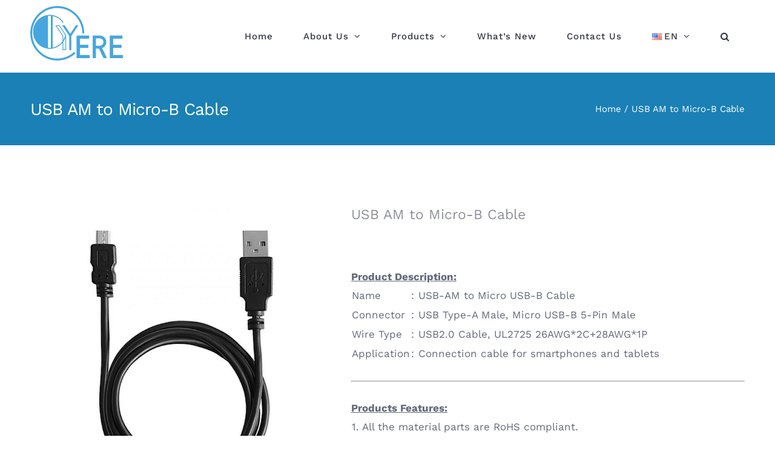

--- FILE ---
content_type: text/html; charset=UTF-8
request_url: https://chungyi.com/product/usb_am-microb_e/
body_size: 117183
content:
<!DOCTYPE html>
<html class="avada-html-layout-wide avada-html-header-position-top" dir="ltr" lang="en-US" prefix="og: https://ogp.me/ns#" prefix="og: http://ogp.me/ns# fb: http://ogp.me/ns/fb#">
<head>
	<meta http-equiv="X-UA-Compatible" content="IE=edge" />
	<meta http-equiv="Content-Type" content="text/html; charset=utf-8"/>
	<meta name="viewport" content="width=device-width, initial-scale=1" />
	<title>USB AM to Micro-B Cable | Chung Yi Enterprise Crop. | 綜乙實業有限公司</title>

		<!-- All in One SEO 4.8.2 - aioseo.com -->
	<meta name="description" content="Product Description: Name : USB-AM to Micro USB-B Cable Connector : USB Type-A Male, Micro USB-B 5-Pin Male Wire Type : USB2.0 Cable, UL2725 26AWG*2C+28AWG*1P Application : Connection cable for smartphones and tablets Products Features: 1. All the material parts are RoHS compliant. 2. Can be customized according to customer requirements or designated specifications. OEM orders are welcome." />
	<meta name="robots" content="max-image-preview:large" />
	<meta name="google-site-verification" content="nXFrz3qkbSX74XTrrWsaOaYxSENxdcaubsmansRoCWk" />
	<meta name="msvalidate.01" content="B15EDB9A6BD197F7E81376EBEF5D7806" />
	<meta name="baidu-site-verification" content="code-zFn4lnTSvA" />
	<link rel="canonical" href="https://chungyi.com/product/usb_am-microb_e/" />
	<meta name="generator" content="All in One SEO (AIOSEO) 4.8.2" />
		<meta property="og:locale" content="en_US" />
		<meta property="og:site_name" content="Chung Yi Enterprise Crop. | 綜乙實業有限公司 | Wire Harness &amp; Cable Assembly" />
		<meta property="og:type" content="article" />
		<meta property="og:title" content="USB AM to Micro-B Cable | Chung Yi Enterprise Crop. | 綜乙實業有限公司" />
		<meta property="og:description" content="Product Description: Name : USB-AM to Micro USB-B Cable Connector : USB Type-A Male, Micro USB-B 5-Pin Male Wire Type : USB2.0 Cable, UL2725 26AWG*2C+28AWG*1P Application : Connection cable for smartphones and tablets Products Features: 1. All the material parts are RoHS compliant. 2. Can be customized according to customer requirements or designated specifications. OEM orders are welcome." />
		<meta property="og:url" content="https://chungyi.com/product/usb_am-microb_e/" />
		<meta property="article:published_time" content="2020-02-03T05:12:36+00:00" />
		<meta property="article:modified_time" content="2023-01-05T03:58:42+00:00" />
		<meta name="twitter:card" content="summary" />
		<meta name="twitter:title" content="USB AM to Micro-B Cable | Chung Yi Enterprise Crop. | 綜乙實業有限公司" />
		<meta name="twitter:description" content="Product Description: Name : USB-AM to Micro USB-B Cable Connector : USB Type-A Male, Micro USB-B 5-Pin Male Wire Type : USB2.0 Cable, UL2725 26AWG*2C+28AWG*1P Application : Connection cable for smartphones and tablets Products Features: 1. All the material parts are RoHS compliant. 2. Can be customized according to customer requirements or designated specifications. OEM orders are welcome." />
		<script type="application/ld+json" class="aioseo-schema">
			{"@context":"https:\/\/schema.org","@graph":[{"@type":"BreadcrumbList","@id":"https:\/\/chungyi.com\/product\/usb_am-microb_e\/#breadcrumblist","itemListElement":[{"@type":"ListItem","@id":"https:\/\/chungyi.com\/#listItem","position":1,"name":"Home","item":"https:\/\/chungyi.com\/","nextItem":{"@type":"ListItem","@id":"https:\/\/chungyi.com\/product\/usb_am-microb_e\/#listItem","name":"USB AM to Micro-B Cable"}},{"@type":"ListItem","@id":"https:\/\/chungyi.com\/product\/usb_am-microb_e\/#listItem","position":2,"name":"USB AM to Micro-B Cable","previousItem":{"@type":"ListItem","@id":"https:\/\/chungyi.com\/#listItem","name":"Home"}}]},{"@type":"ItemPage","@id":"https:\/\/chungyi.com\/product\/usb_am-microb_e\/#itempage","url":"https:\/\/chungyi.com\/product\/usb_am-microb_e\/","name":"USB AM to Micro-B Cable | Chung Yi Enterprise Crop. | \u7d9c\u4e59\u5be6\u696d\u6709\u9650\u516c\u53f8","description":"Product Description: Name : USB-AM to Micro USB-B Cable Connector : USB Type-A Male, Micro USB-B 5-Pin Male Wire Type : USB2.0 Cable, UL2725 26AWG*2C+28AWG*1P Application : Connection cable for smartphones and tablets Products Features: 1. All the material parts are RoHS compliant. 2. Can be customized according to customer requirements or designated specifications. OEM orders are welcome.","inLanguage":"en-US","isPartOf":{"@id":"https:\/\/chungyi.com\/#website"},"breadcrumb":{"@id":"https:\/\/chungyi.com\/product\/usb_am-microb_e\/#breadcrumblist"},"image":{"@type":"ImageObject","url":"https:\/\/chungyi.com\/wp-content\/uploads\/2020\/02\/USB_AM-MICRO_1-1.jpg","@id":"https:\/\/chungyi.com\/product\/usb_am-microb_e\/#mainImage","width":770,"height":770,"caption":"USB Micro-B Cable\uff5cChung Yi Enterprise Crop."},"primaryImageOfPage":{"@id":"https:\/\/chungyi.com\/product\/usb_am-microb_e\/#mainImage"},"datePublished":"2020-02-03T13:12:36+08:00","dateModified":"2023-01-05T11:58:42+08:00"},{"@type":"Organization","@id":"https:\/\/chungyi.com\/#organization","name":"Chung Yi Enterprise Crop.-\u7efc\u4e59\u5b9e\u4e1a\u6709\u9650\u516c\u53f8-\u7d9c\u4e59\u5be6\u696d\u6709\u9650\u516c\u53f8","description":"Wire Harness & Cable Assembly","url":"https:\/\/chungyi.com\/","telephone":"+85223456105","logo":{"@type":"ImageObject","url":"https:\/\/chungyi.com\/wp-content\/uploads\/2021\/03\/ChungYi-Logo.png","@id":"https:\/\/chungyi.com\/product\/usb_am-microb_e\/#organizationLogo","width":343,"height":202},"image":{"@id":"https:\/\/chungyi.com\/product\/usb_am-microb_e\/#organizationLogo"}},{"@type":"WebSite","@id":"https:\/\/chungyi.com\/#website","url":"https:\/\/chungyi.com\/","name":"Chung Yi Enterprise Crop. | \u7d9c\u4e59\u5be6\u696d\u6709\u9650\u516c\u53f8 | \u7efc\u4e59\u5b9e\u4e1a\u6709\u9650\u516c\u53f8","description":"Wire Harness & Cable Assembly","inLanguage":"en-US","publisher":{"@id":"https:\/\/chungyi.com\/#organization"}}]}
		</script>
		<!-- All in One SEO -->

<link rel="alternate" href="https://chungyi.com/product/usb_am-microb_e/" hreflang="en" />
<link rel="alternate" href="https://chungyi.com/zh/product/usb_am-microb_c/" hreflang="zh-CN" />
<link rel="alternate" href="https://chungyi.com/ja/product/usb_am-microb_j/" hreflang="ja" />
<link rel="alternate" href="https://chungyi.com/tw/product/usb_am-microb_t/" hreflang="zh-TW" />
<link rel='dns-prefetch' href='//www.googletagmanager.com' />
<link rel="alternate" type="application/rss+xml" title="Chung Yi Enterprise Crop. | 綜乙實業有限公司 &raquo; Feed" href="https://chungyi.com/feed/" />
<link rel="alternate" type="application/rss+xml" title="Chung Yi Enterprise Crop. | 綜乙實業有限公司 &raquo; Comments Feed" href="https://chungyi.com/comments/feed/" />
		
		
		
		
		
		<link rel='stylesheet' id='wc-block-style-css' href='https://chungyi.com/wp-content/plugins/woocommerce/packages/woocommerce-blocks/build/style.css?ver=2.3.0' type='text/css' media='all' />
<link rel='stylesheet' id='classic-theme-styles-css' href='https://chungyi.com/wp-includes/css/classic-themes.min.css?ver=6.2.2' type='text/css' media='all' />
<style id='global-styles-inline-css' type='text/css'>
body{--wp--preset--color--black: #000000;--wp--preset--color--cyan-bluish-gray: #abb8c3;--wp--preset--color--white: #ffffff;--wp--preset--color--pale-pink: #f78da7;--wp--preset--color--vivid-red: #cf2e2e;--wp--preset--color--luminous-vivid-orange: #ff6900;--wp--preset--color--luminous-vivid-amber: #fcb900;--wp--preset--color--light-green-cyan: #7bdcb5;--wp--preset--color--vivid-green-cyan: #00d084;--wp--preset--color--pale-cyan-blue: #8ed1fc;--wp--preset--color--vivid-cyan-blue: #0693e3;--wp--preset--color--vivid-purple: #9b51e0;--wp--preset--gradient--vivid-cyan-blue-to-vivid-purple: linear-gradient(135deg,rgba(6,147,227,1) 0%,rgb(155,81,224) 100%);--wp--preset--gradient--light-green-cyan-to-vivid-green-cyan: linear-gradient(135deg,rgb(122,220,180) 0%,rgb(0,208,130) 100%);--wp--preset--gradient--luminous-vivid-amber-to-luminous-vivid-orange: linear-gradient(135deg,rgba(252,185,0,1) 0%,rgba(255,105,0,1) 100%);--wp--preset--gradient--luminous-vivid-orange-to-vivid-red: linear-gradient(135deg,rgba(255,105,0,1) 0%,rgb(207,46,46) 100%);--wp--preset--gradient--very-light-gray-to-cyan-bluish-gray: linear-gradient(135deg,rgb(238,238,238) 0%,rgb(169,184,195) 100%);--wp--preset--gradient--cool-to-warm-spectrum: linear-gradient(135deg,rgb(74,234,220) 0%,rgb(151,120,209) 20%,rgb(207,42,186) 40%,rgb(238,44,130) 60%,rgb(251,105,98) 80%,rgb(254,248,76) 100%);--wp--preset--gradient--blush-light-purple: linear-gradient(135deg,rgb(255,206,236) 0%,rgb(152,150,240) 100%);--wp--preset--gradient--blush-bordeaux: linear-gradient(135deg,rgb(254,205,165) 0%,rgb(254,45,45) 50%,rgb(107,0,62) 100%);--wp--preset--gradient--luminous-dusk: linear-gradient(135deg,rgb(255,203,112) 0%,rgb(199,81,192) 50%,rgb(65,88,208) 100%);--wp--preset--gradient--pale-ocean: linear-gradient(135deg,rgb(255,245,203) 0%,rgb(182,227,212) 50%,rgb(51,167,181) 100%);--wp--preset--gradient--electric-grass: linear-gradient(135deg,rgb(202,248,128) 0%,rgb(113,206,126) 100%);--wp--preset--gradient--midnight: linear-gradient(135deg,rgb(2,3,129) 0%,rgb(40,116,252) 100%);--wp--preset--duotone--dark-grayscale: url('#wp-duotone-dark-grayscale');--wp--preset--duotone--grayscale: url('#wp-duotone-grayscale');--wp--preset--duotone--purple-yellow: url('#wp-duotone-purple-yellow');--wp--preset--duotone--blue-red: url('#wp-duotone-blue-red');--wp--preset--duotone--midnight: url('#wp-duotone-midnight');--wp--preset--duotone--magenta-yellow: url('#wp-duotone-magenta-yellow');--wp--preset--duotone--purple-green: url('#wp-duotone-purple-green');--wp--preset--duotone--blue-orange: url('#wp-duotone-blue-orange');--wp--preset--font-size--small: 12.75px;--wp--preset--font-size--medium: 20px;--wp--preset--font-size--large: 25.5px;--wp--preset--font-size--x-large: 42px;--wp--preset--font-size--normal: 17px;--wp--preset--font-size--xlarge: 34px;--wp--preset--font-size--huge: 51px;--wp--preset--spacing--20: 0.44rem;--wp--preset--spacing--30: 0.67rem;--wp--preset--spacing--40: 1rem;--wp--preset--spacing--50: 1.5rem;--wp--preset--spacing--60: 2.25rem;--wp--preset--spacing--70: 3.38rem;--wp--preset--spacing--80: 5.06rem;--wp--preset--shadow--natural: 6px 6px 9px rgba(0, 0, 0, 0.2);--wp--preset--shadow--deep: 12px 12px 50px rgba(0, 0, 0, 0.4);--wp--preset--shadow--sharp: 6px 6px 0px rgba(0, 0, 0, 0.2);--wp--preset--shadow--outlined: 6px 6px 0px -3px rgba(255, 255, 255, 1), 6px 6px rgba(0, 0, 0, 1);--wp--preset--shadow--crisp: 6px 6px 0px rgba(0, 0, 0, 1);}:where(.is-layout-flex){gap: 0.5em;}body .is-layout-flow > .alignleft{float: left;margin-inline-start: 0;margin-inline-end: 2em;}body .is-layout-flow > .alignright{float: right;margin-inline-start: 2em;margin-inline-end: 0;}body .is-layout-flow > .aligncenter{margin-left: auto !important;margin-right: auto !important;}body .is-layout-constrained > .alignleft{float: left;margin-inline-start: 0;margin-inline-end: 2em;}body .is-layout-constrained > .alignright{float: right;margin-inline-start: 2em;margin-inline-end: 0;}body .is-layout-constrained > .aligncenter{margin-left: auto !important;margin-right: auto !important;}body .is-layout-constrained > :where(:not(.alignleft):not(.alignright):not(.alignfull)){max-width: var(--wp--style--global--content-size);margin-left: auto !important;margin-right: auto !important;}body .is-layout-constrained > .alignwide{max-width: var(--wp--style--global--wide-size);}body .is-layout-flex{display: flex;}body .is-layout-flex{flex-wrap: wrap;align-items: center;}body .is-layout-flex > *{margin: 0;}:where(.wp-block-columns.is-layout-flex){gap: 2em;}.has-black-color{color: var(--wp--preset--color--black) !important;}.has-cyan-bluish-gray-color{color: var(--wp--preset--color--cyan-bluish-gray) !important;}.has-white-color{color: var(--wp--preset--color--white) !important;}.has-pale-pink-color{color: var(--wp--preset--color--pale-pink) !important;}.has-vivid-red-color{color: var(--wp--preset--color--vivid-red) !important;}.has-luminous-vivid-orange-color{color: var(--wp--preset--color--luminous-vivid-orange) !important;}.has-luminous-vivid-amber-color{color: var(--wp--preset--color--luminous-vivid-amber) !important;}.has-light-green-cyan-color{color: var(--wp--preset--color--light-green-cyan) !important;}.has-vivid-green-cyan-color{color: var(--wp--preset--color--vivid-green-cyan) !important;}.has-pale-cyan-blue-color{color: var(--wp--preset--color--pale-cyan-blue) !important;}.has-vivid-cyan-blue-color{color: var(--wp--preset--color--vivid-cyan-blue) !important;}.has-vivid-purple-color{color: var(--wp--preset--color--vivid-purple) !important;}.has-black-background-color{background-color: var(--wp--preset--color--black) !important;}.has-cyan-bluish-gray-background-color{background-color: var(--wp--preset--color--cyan-bluish-gray) !important;}.has-white-background-color{background-color: var(--wp--preset--color--white) !important;}.has-pale-pink-background-color{background-color: var(--wp--preset--color--pale-pink) !important;}.has-vivid-red-background-color{background-color: var(--wp--preset--color--vivid-red) !important;}.has-luminous-vivid-orange-background-color{background-color: var(--wp--preset--color--luminous-vivid-orange) !important;}.has-luminous-vivid-amber-background-color{background-color: var(--wp--preset--color--luminous-vivid-amber) !important;}.has-light-green-cyan-background-color{background-color: var(--wp--preset--color--light-green-cyan) !important;}.has-vivid-green-cyan-background-color{background-color: var(--wp--preset--color--vivid-green-cyan) !important;}.has-pale-cyan-blue-background-color{background-color: var(--wp--preset--color--pale-cyan-blue) !important;}.has-vivid-cyan-blue-background-color{background-color: var(--wp--preset--color--vivid-cyan-blue) !important;}.has-vivid-purple-background-color{background-color: var(--wp--preset--color--vivid-purple) !important;}.has-black-border-color{border-color: var(--wp--preset--color--black) !important;}.has-cyan-bluish-gray-border-color{border-color: var(--wp--preset--color--cyan-bluish-gray) !important;}.has-white-border-color{border-color: var(--wp--preset--color--white) !important;}.has-pale-pink-border-color{border-color: var(--wp--preset--color--pale-pink) !important;}.has-vivid-red-border-color{border-color: var(--wp--preset--color--vivid-red) !important;}.has-luminous-vivid-orange-border-color{border-color: var(--wp--preset--color--luminous-vivid-orange) !important;}.has-luminous-vivid-amber-border-color{border-color: var(--wp--preset--color--luminous-vivid-amber) !important;}.has-light-green-cyan-border-color{border-color: var(--wp--preset--color--light-green-cyan) !important;}.has-vivid-green-cyan-border-color{border-color: var(--wp--preset--color--vivid-green-cyan) !important;}.has-pale-cyan-blue-border-color{border-color: var(--wp--preset--color--pale-cyan-blue) !important;}.has-vivid-cyan-blue-border-color{border-color: var(--wp--preset--color--vivid-cyan-blue) !important;}.has-vivid-purple-border-color{border-color: var(--wp--preset--color--vivid-purple) !important;}.has-vivid-cyan-blue-to-vivid-purple-gradient-background{background: var(--wp--preset--gradient--vivid-cyan-blue-to-vivid-purple) !important;}.has-light-green-cyan-to-vivid-green-cyan-gradient-background{background: var(--wp--preset--gradient--light-green-cyan-to-vivid-green-cyan) !important;}.has-luminous-vivid-amber-to-luminous-vivid-orange-gradient-background{background: var(--wp--preset--gradient--luminous-vivid-amber-to-luminous-vivid-orange) !important;}.has-luminous-vivid-orange-to-vivid-red-gradient-background{background: var(--wp--preset--gradient--luminous-vivid-orange-to-vivid-red) !important;}.has-very-light-gray-to-cyan-bluish-gray-gradient-background{background: var(--wp--preset--gradient--very-light-gray-to-cyan-bluish-gray) !important;}.has-cool-to-warm-spectrum-gradient-background{background: var(--wp--preset--gradient--cool-to-warm-spectrum) !important;}.has-blush-light-purple-gradient-background{background: var(--wp--preset--gradient--blush-light-purple) !important;}.has-blush-bordeaux-gradient-background{background: var(--wp--preset--gradient--blush-bordeaux) !important;}.has-luminous-dusk-gradient-background{background: var(--wp--preset--gradient--luminous-dusk) !important;}.has-pale-ocean-gradient-background{background: var(--wp--preset--gradient--pale-ocean) !important;}.has-electric-grass-gradient-background{background: var(--wp--preset--gradient--electric-grass) !important;}.has-midnight-gradient-background{background: var(--wp--preset--gradient--midnight) !important;}.has-small-font-size{font-size: var(--wp--preset--font-size--small) !important;}.has-medium-font-size{font-size: var(--wp--preset--font-size--medium) !important;}.has-large-font-size{font-size: var(--wp--preset--font-size--large) !important;}.has-x-large-font-size{font-size: var(--wp--preset--font-size--x-large) !important;}
.wp-block-navigation a:where(:not(.wp-element-button)){color: inherit;}
:where(.wp-block-columns.is-layout-flex){gap: 2em;}
.wp-block-pullquote{font-size: 1.5em;line-height: 1.6;}
</style>
<link rel='stylesheet' id='rs-plugin-settings-css' href='https://chungyi.com/wp-content/plugins/revslider/public/assets/css/rs6.css?ver=6.1.0' type='text/css' media='all' />
<style id='rs-plugin-settings-inline-css' type='text/css'>
#rs-demo-id {}
</style>
<style id='woocommerce-inline-inline-css' type='text/css'>
.woocommerce form .form-row .required { visibility: visible; }
</style>
<!--[if IE]>
<link rel='stylesheet' id='avada-IE-css' href='https://chungyi.com/wp-content/themes/Avada/assets/css/dynamic/ie.min.css?ver=7.3.1' type='text/css' media='all' />
<style id='avada-IE-inline-css' type='text/css'>
.avada-select-parent .select-arrow{background-color:#ffffff}
.select-arrow{background-color:#ffffff}
</style>
<![endif]-->
<link rel='stylesheet' id='fusion-dynamic-css-css' href='https://chungyi.com/wp-content/uploads/fusion-styles/83995a644852c487f10ff3455f61a8b9.min.css?ver=3.3.1' type='text/css' media='all' />
<script type='text/javascript' src='https://chungyi.com/wp-includes/js/jquery/jquery.min.js?ver=3.6.4' id='jquery-core-js'></script>
<script type='text/javascript' src='https://chungyi.com/wp-includes/js/jquery/jquery-migrate.min.js?ver=3.4.0' id='jquery-migrate-js'></script>
<script type='text/javascript' src='https://chungyi.com/wp-content/plugins/revslider/public/assets/js/revolution.tools.min.js?ver=6.0' id='tp-tools-js'></script>
<script type='text/javascript' src='https://chungyi.com/wp-content/plugins/revslider/public/assets/js/rs6.min.js?ver=6.1.0' id='revmin-js'></script>
<link rel="https://api.w.org/" href="https://chungyi.com/wp-json/" /><link rel="alternate" type="application/json" href="https://chungyi.com/wp-json/wp/v2/product/5543" /><link rel="EditURI" type="application/rsd+xml" title="RSD" href="https://chungyi.com/xmlrpc.php?rsd" />
<link rel="wlwmanifest" type="application/wlwmanifest+xml" href="https://chungyi.com/wp-includes/wlwmanifest.xml" />
<meta name="generator" content="WordPress 6.2.2" />
<meta name="generator" content="WooCommerce 3.7.2" />
<link rel='shortlink' href='https://chungyi.com/?p=5543' />
<link rel="alternate" type="application/json+oembed" href="https://chungyi.com/wp-json/oembed/1.0/embed?url=https%3A%2F%2Fchungyi.com%2Fproduct%2Fusb_am-microb_e%2F" />
<link rel="alternate" type="text/xml+oembed" href="https://chungyi.com/wp-json/oembed/1.0/embed?url=https%3A%2F%2Fchungyi.com%2Fproduct%2Fusb_am-microb_e%2F&#038;format=xml" />
<meta name="generator" content="Site Kit by Google 1.124.0" /><style type="text/css" id="css-fb-visibility">@media screen and (max-width: 640px){body:not(.fusion-builder-ui-wireframe) .fusion-no-small-visibility{display:none !important;}body:not(.fusion-builder-ui-wireframe) .sm-text-align-center{text-align:center !important;}body:not(.fusion-builder-ui-wireframe) .sm-text-align-left{text-align:left !important;}body:not(.fusion-builder-ui-wireframe) .sm-text-align-right{text-align:right !important;}body:not(.fusion-builder-ui-wireframe) .sm-mx-auto{margin-left:auto !important;margin-right:auto !important;}body:not(.fusion-builder-ui-wireframe) .sm-ml-auto{margin-left:auto !important;}body:not(.fusion-builder-ui-wireframe) .sm-mr-auto{margin-right:auto !important;}body:not(.fusion-builder-ui-wireframe) .fusion-absolute-position-small{position:absolute;top:auto;width:100%;}}@media screen and (min-width: 641px) and (max-width: 1024px){body:not(.fusion-builder-ui-wireframe) .fusion-no-medium-visibility{display:none !important;}body:not(.fusion-builder-ui-wireframe) .md-text-align-center{text-align:center !important;}body:not(.fusion-builder-ui-wireframe) .md-text-align-left{text-align:left !important;}body:not(.fusion-builder-ui-wireframe) .md-text-align-right{text-align:right !important;}body:not(.fusion-builder-ui-wireframe) .md-mx-auto{margin-left:auto !important;margin-right:auto !important;}body:not(.fusion-builder-ui-wireframe) .md-ml-auto{margin-left:auto !important;}body:not(.fusion-builder-ui-wireframe) .md-mr-auto{margin-right:auto !important;}body:not(.fusion-builder-ui-wireframe) .fusion-absolute-position-medium{position:absolute;top:auto;width:100%;}}@media screen and (min-width: 1025px){body:not(.fusion-builder-ui-wireframe) .fusion-no-large-visibility{display:none !important;}body:not(.fusion-builder-ui-wireframe) .lg-text-align-center{text-align:center !important;}body:not(.fusion-builder-ui-wireframe) .lg-text-align-left{text-align:left !important;}body:not(.fusion-builder-ui-wireframe) .lg-text-align-right{text-align:right !important;}body:not(.fusion-builder-ui-wireframe) .lg-mx-auto{margin-left:auto !important;margin-right:auto !important;}body:not(.fusion-builder-ui-wireframe) .lg-ml-auto{margin-left:auto !important;}body:not(.fusion-builder-ui-wireframe) .lg-mr-auto{margin-right:auto !important;}body:not(.fusion-builder-ui-wireframe) .fusion-absolute-position-large{position:absolute;top:auto;width:100%;}}</style>	<noscript><style>.woocommerce-product-gallery{ opacity: 1 !important; }</style></noscript>
	<meta name="generator" content="Powered by Slider Revolution 6.1.0 - responsive, Mobile-Friendly Slider Plugin for WordPress with comfortable drag and drop interface." />
<link rel="icon" href="https://chungyi.com/wp-content/uploads/2020/01/CY_web-icon.png" sizes="32x32" />
<link rel="icon" href="https://chungyi.com/wp-content/uploads/2020/01/CY_web-icon.png" sizes="192x192" />
<link rel="apple-touch-icon" href="https://chungyi.com/wp-content/uploads/2020/01/CY_web-icon.png" />
<meta name="msapplication-TileImage" content="https://chungyi.com/wp-content/uploads/2020/01/CY_web-icon.png" />
<script type="text/javascript">function setREVStartSize(a){try{var b,c=document.getElementById(a.c).parentNode.offsetWidth;if(c=0===c||isNaN(c)?window.innerWidth:c,a.tabw=void 0===a.tabw?0:parseInt(a.tabw),a.thumbw=void 0===a.thumbw?0:parseInt(a.thumbw),a.tabh=void 0===a.tabh?0:parseInt(a.tabh),a.thumbh=void 0===a.thumbh?0:parseInt(a.thumbh),a.tabhide=void 0===a.tabhide?0:parseInt(a.tabhide),a.thumbhide=void 0===a.thumbhide?0:parseInt(a.thumbhide),a.mh=void 0===a.mh||""==a.mh?0:a.mh,"fullscreen"===a.layout||"fullscreen"===a.l)b=Math.max(a.mh,window.innerHeight);else{for(var d in a.gw=Array.isArray(a.gw)?a.gw:[a.gw],a.rl)(void 0===a.gw[d]||0===a.gw[d])&&(a.gw[d]=a.gw[d-1]);for(var d in a.gh=void 0===a.el||""===a.el||Array.isArray(a.el)&&0==a.el.length?a.gh:a.el,a.gh=Array.isArray(a.gh)?a.gh:[a.gh],a.rl)(void 0===a.gh[d]||0===a.gh[d])&&(a.gh[d]=a.gh[d-1]);var e,f=Array(a.rl.length),g=0;for(var d in a.tabw=a.tabhide>=c?0:a.tabw,a.thumbw=a.thumbhide>=c?0:a.thumbw,a.tabh=a.tabhide>=c?0:a.tabh,a.thumbh=a.thumbhide>=c?0:a.thumbh,a.rl)f[d]=a.rl[d]<window.innerWidth?0:a.rl[d];for(var d in e=f[0],f)e>f[d]&&0<f[d]&&(e=f[d],g=d);var h=c>a.gw[g]+a.tabw+a.thumbw?1:(c-(a.tabw+a.thumbw))/a.gw[g];b=a.gh[g]*h+(a.tabh+a.thumbh)}void 0===window.rs_init_css&&(window.rs_init_css=document.head.appendChild(document.createElement("style"))),document.getElementById(a.c).height=b,window.rs_init_css.innerHTML+="#"+a.c+"_wrapper { height: "+b+"px }"}catch(a){console.log("Failure at Presize of Slider:"+a)}};</script>
		<script type="text/javascript">
			var doc = document.documentElement;
			doc.setAttribute( 'data-useragent', navigator.userAgent );
		</script>
		
	</head>

<body class="product-template-default single single-product postid-5543 theme-Avada woocommerce woocommerce-page woocommerce-no-js fusion-image-hovers fusion-pagination-sizing fusion-button_size-large fusion-button_type-flat fusion-button_span-yes avada-image-rollover-circle-yes avada-image-rollover-yes avada-image-rollover-direction-fade fusion-has-button-gradient fusion-body ltr fusion-sticky-header no-tablet-sticky-header no-mobile-sticky-header no-mobile-slidingbar fusion-disable-outline fusion-sub-menu-fade mobile-logo-pos-left layout-wide-mode avada-has-boxed-modal-shadow- layout-scroll-offset-full avada-has-zero-margin-offset-top fusion-top-header menu-text-align-center fusion-woo-product-design-classic fusion-woo-shop-page-columns-4 fusion-woo-related-columns-4 fusion-woo-archive-page-columns-4 avada-has-woo-gallery-disabled woo-sale-badge-circle woo-outofstock-badge-top_bar mobile-menu-design-modern fusion-show-pagination-text fusion-header-layout-v1 avada-responsive avada-footer-fx-none avada-menu-highlight-style-background fusion-search-form-classic fusion-main-menu-search-dropdown fusion-avatar-square avada-dropdown-styles avada-blog-layout-grid avada-blog-archive-layout-grid avada-header-shadow-no avada-menu-icon-position-left avada-has-megamenu-shadow avada-has-main-nav-search-icon avada-has-breadcrumb-mobile-hidden avada-has-titlebar-bar_and_content avada-has-transparent-timeline_color avada-has-pagination-padding avada-flyout-menu-direction-fade avada-ec-views-v1" >
	<svg xmlns="http://www.w3.org/2000/svg" viewBox="0 0 0 0" width="0" height="0" focusable="false" role="none" style="visibility: hidden; position: absolute; left: -9999px; overflow: hidden;" ><defs><filter id="wp-duotone-dark-grayscale"><feColorMatrix color-interpolation-filters="sRGB" type="matrix" values=" .299 .587 .114 0 0 .299 .587 .114 0 0 .299 .587 .114 0 0 .299 .587 .114 0 0 " /><feComponentTransfer color-interpolation-filters="sRGB" ><feFuncR type="table" tableValues="0 0.49803921568627" /><feFuncG type="table" tableValues="0 0.49803921568627" /><feFuncB type="table" tableValues="0 0.49803921568627" /><feFuncA type="table" tableValues="1 1" /></feComponentTransfer><feComposite in2="SourceGraphic" operator="in" /></filter></defs></svg><svg xmlns="http://www.w3.org/2000/svg" viewBox="0 0 0 0" width="0" height="0" focusable="false" role="none" style="visibility: hidden; position: absolute; left: -9999px; overflow: hidden;" ><defs><filter id="wp-duotone-grayscale"><feColorMatrix color-interpolation-filters="sRGB" type="matrix" values=" .299 .587 .114 0 0 .299 .587 .114 0 0 .299 .587 .114 0 0 .299 .587 .114 0 0 " /><feComponentTransfer color-interpolation-filters="sRGB" ><feFuncR type="table" tableValues="0 1" /><feFuncG type="table" tableValues="0 1" /><feFuncB type="table" tableValues="0 1" /><feFuncA type="table" tableValues="1 1" /></feComponentTransfer><feComposite in2="SourceGraphic" operator="in" /></filter></defs></svg><svg xmlns="http://www.w3.org/2000/svg" viewBox="0 0 0 0" width="0" height="0" focusable="false" role="none" style="visibility: hidden; position: absolute; left: -9999px; overflow: hidden;" ><defs><filter id="wp-duotone-purple-yellow"><feColorMatrix color-interpolation-filters="sRGB" type="matrix" values=" .299 .587 .114 0 0 .299 .587 .114 0 0 .299 .587 .114 0 0 .299 .587 .114 0 0 " /><feComponentTransfer color-interpolation-filters="sRGB" ><feFuncR type="table" tableValues="0.54901960784314 0.98823529411765" /><feFuncG type="table" tableValues="0 1" /><feFuncB type="table" tableValues="0.71764705882353 0.25490196078431" /><feFuncA type="table" tableValues="1 1" /></feComponentTransfer><feComposite in2="SourceGraphic" operator="in" /></filter></defs></svg><svg xmlns="http://www.w3.org/2000/svg" viewBox="0 0 0 0" width="0" height="0" focusable="false" role="none" style="visibility: hidden; position: absolute; left: -9999px; overflow: hidden;" ><defs><filter id="wp-duotone-blue-red"><feColorMatrix color-interpolation-filters="sRGB" type="matrix" values=" .299 .587 .114 0 0 .299 .587 .114 0 0 .299 .587 .114 0 0 .299 .587 .114 0 0 " /><feComponentTransfer color-interpolation-filters="sRGB" ><feFuncR type="table" tableValues="0 1" /><feFuncG type="table" tableValues="0 0.27843137254902" /><feFuncB type="table" tableValues="0.5921568627451 0.27843137254902" /><feFuncA type="table" tableValues="1 1" /></feComponentTransfer><feComposite in2="SourceGraphic" operator="in" /></filter></defs></svg><svg xmlns="http://www.w3.org/2000/svg" viewBox="0 0 0 0" width="0" height="0" focusable="false" role="none" style="visibility: hidden; position: absolute; left: -9999px; overflow: hidden;" ><defs><filter id="wp-duotone-midnight"><feColorMatrix color-interpolation-filters="sRGB" type="matrix" values=" .299 .587 .114 0 0 .299 .587 .114 0 0 .299 .587 .114 0 0 .299 .587 .114 0 0 " /><feComponentTransfer color-interpolation-filters="sRGB" ><feFuncR type="table" tableValues="0 0" /><feFuncG type="table" tableValues="0 0.64705882352941" /><feFuncB type="table" tableValues="0 1" /><feFuncA type="table" tableValues="1 1" /></feComponentTransfer><feComposite in2="SourceGraphic" operator="in" /></filter></defs></svg><svg xmlns="http://www.w3.org/2000/svg" viewBox="0 0 0 0" width="0" height="0" focusable="false" role="none" style="visibility: hidden; position: absolute; left: -9999px; overflow: hidden;" ><defs><filter id="wp-duotone-magenta-yellow"><feColorMatrix color-interpolation-filters="sRGB" type="matrix" values=" .299 .587 .114 0 0 .299 .587 .114 0 0 .299 .587 .114 0 0 .299 .587 .114 0 0 " /><feComponentTransfer color-interpolation-filters="sRGB" ><feFuncR type="table" tableValues="0.78039215686275 1" /><feFuncG type="table" tableValues="0 0.94901960784314" /><feFuncB type="table" tableValues="0.35294117647059 0.47058823529412" /><feFuncA type="table" tableValues="1 1" /></feComponentTransfer><feComposite in2="SourceGraphic" operator="in" /></filter></defs></svg><svg xmlns="http://www.w3.org/2000/svg" viewBox="0 0 0 0" width="0" height="0" focusable="false" role="none" style="visibility: hidden; position: absolute; left: -9999px; overflow: hidden;" ><defs><filter id="wp-duotone-purple-green"><feColorMatrix color-interpolation-filters="sRGB" type="matrix" values=" .299 .587 .114 0 0 .299 .587 .114 0 0 .299 .587 .114 0 0 .299 .587 .114 0 0 " /><feComponentTransfer color-interpolation-filters="sRGB" ><feFuncR type="table" tableValues="0.65098039215686 0.40392156862745" /><feFuncG type="table" tableValues="0 1" /><feFuncB type="table" tableValues="0.44705882352941 0.4" /><feFuncA type="table" tableValues="1 1" /></feComponentTransfer><feComposite in2="SourceGraphic" operator="in" /></filter></defs></svg><svg xmlns="http://www.w3.org/2000/svg" viewBox="0 0 0 0" width="0" height="0" focusable="false" role="none" style="visibility: hidden; position: absolute; left: -9999px; overflow: hidden;" ><defs><filter id="wp-duotone-blue-orange"><feColorMatrix color-interpolation-filters="sRGB" type="matrix" values=" .299 .587 .114 0 0 .299 .587 .114 0 0 .299 .587 .114 0 0 .299 .587 .114 0 0 " /><feComponentTransfer color-interpolation-filters="sRGB" ><feFuncR type="table" tableValues="0.098039215686275 1" /><feFuncG type="table" tableValues="0 0.66274509803922" /><feFuncB type="table" tableValues="0.84705882352941 0.41960784313725" /><feFuncA type="table" tableValues="1 1" /></feComponentTransfer><feComposite in2="SourceGraphic" operator="in" /></filter></defs></svg>	<a class="skip-link screen-reader-text" href="#content">Skip to content</a>

	<div id="boxed-wrapper">
		<div class="fusion-sides-frame"></div>
		<div id="wrapper" class="fusion-wrapper">
			<div id="home" style="position:relative;top:-1px;"></div>
			
				
			<header class="fusion-header-wrapper">
				<div class="fusion-header-v1 fusion-logo-alignment fusion-logo-left fusion-sticky-menu-1 fusion-sticky-logo- fusion-mobile-logo-1  fusion-mobile-menu-design-modern">
					<div class="fusion-header-sticky-height"></div>
<div class="fusion-header">
	<div class="fusion-row">
					<div class="fusion-logo" data-margin-top="10px" data-margin-bottom="0px" data-margin-left="0px" data-margin-right="0px">
			<a class="fusion-logo-link"  href="https://chungyi.com/" >

						<!-- standard logo -->
			<img src="https://chungyi.com/wp-content/uploads/2022/01/web_header_logo90.png" srcset="https://chungyi.com/wp-content/uploads/2022/01/web_header_logo90.png 1x" width="153" height="90" alt="Chung Yi Enterprise Crop. | 綜乙實業有限公司 Logo" data-retina_logo_url="" class="fusion-standard-logo" />

											<!-- mobile logo -->
				<img src="https://chungyi.com/wp-content/uploads/2022/01/web_header_logo60.png" srcset="https://chungyi.com/wp-content/uploads/2022/01/web_header_logo60.png 1x" width="102" height="60" alt="Chung Yi Enterprise Crop. | 綜乙實業有限公司 Logo" data-retina_logo_url="" class="fusion-mobile-logo" />
			
					</a>
		</div>		<nav class="fusion-main-menu" aria-label="Main Menu"><ul id="menu-chung-yi-main-menu-en" class="fusion-menu"><li  id="menu-item-3968"  class="menu-item menu-item-type-post_type menu-item-object-page menu-item-home menu-item-3968"  data-item-id="3968"><a  href="https://chungyi.com/" class="fusion-background-highlight"><span class="menu-text">Home</span></a></li><li  id="menu-item-3978"  class="menu-item menu-item-type-custom menu-item-object-custom menu-item-has-children menu-item-3978 fusion-dropdown-menu"  data-item-id="3978"><a  href="https://chungyi.com/en/profile_e/" class="fusion-background-highlight"><span class="menu-text">About Us</span> <span class="fusion-caret"><i class="fusion-dropdown-indicator" aria-hidden="true"></i></span></a><ul class="sub-menu"><li  id="menu-item-3977"  class="menu-item menu-item-type-post_type menu-item-object-page menu-item-3977 fusion-dropdown-submenu" ><a  href="https://chungyi.com/profile_e/" class="fusion-background-highlight"><span>Company Profile</span></a></li><li  id="menu-item-3967"  class="menu-item menu-item-type-post_type menu-item-object-page menu-item-3967 fusion-dropdown-submenu" ><a  href="https://chungyi.com/facilities_e/" class="fusion-background-highlight"><span>Facilities</span></a></li><li  id="menu-item-3965"  class="menu-item menu-item-type-post_type menu-item-object-page menu-item-3965 fusion-dropdown-submenu" ><a  href="https://chungyi.com/certifications_e/" class="fusion-background-highlight"><span>Certifications</span></a></li><li  id="menu-item-3969"  class="menu-item menu-item-type-post_type menu-item-object-page menu-item-3969 fusion-dropdown-submenu" ><a  href="https://chungyi.com/customer_e/" class="fusion-background-highlight"><span>Main Customers</span></a></li><li  id="menu-item-3970"  class="menu-item menu-item-type-post_type menu-item-object-page menu-item-3970 fusion-dropdown-submenu" ><a  href="https://chungyi.com/history_e/" class="fusion-background-highlight"><span>Milestones</span></a></li></ul></li><li  id="menu-item-3984"  class="menu-item menu-item-type-post_type menu-item-object-page menu-item-has-children menu-item-3984 fusion-dropdown-menu"  data-item-id="3984"><a  href="https://chungyi.com/product_e/" class="fusion-background-highlight"><span class="menu-text">Products</span> <span class="fusion-caret"><i class="fusion-dropdown-indicator" aria-hidden="true"></i></span></a><ul class="sub-menu"><li  id="menu-item-4002"  class="menu-item menu-item-type-taxonomy menu-item-object-product_cat menu-item-4002 fusion-dropdown-submenu" ><a  href="https://chungyi.com/product-category/harness_e/" class="fusion-background-highlight"><span>Wire Harnesses</span></a></li><li  id="menu-item-4000"  class="menu-item menu-item-type-taxonomy menu-item-object-product_cat current-product-ancestor current-menu-parent current-custom-parent menu-item-has-children menu-item-4000 fusion-dropdown-submenu" ><a  href="https://chungyi.com/product-category/cable-asse_e/" class="fusion-background-highlight"><span>Cable Assemblies</span></a><ul class="sub-menu"><li  id="menu-item-4882"  class="menu-item menu-item-type-taxonomy menu-item-object-product_cat current-product-ancestor current-menu-parent current-custom-parent menu-item-4882" ><a  href="https://chungyi.com/product-category/cable-asse_e/usb-cable_e/" class="fusion-background-highlight"><span>USB Cables</span></a></li><li  id="menu-item-4880"  class="menu-item menu-item-type-taxonomy menu-item-object-product_cat menu-item-4880" ><a  href="https://chungyi.com/product-category/cable-asse_e/patch-cable_e/" class="fusion-background-highlight"><span>Network Patch Cables</span></a></li><li  id="menu-item-4881"  class="menu-item menu-item-type-taxonomy menu-item-object-product_cat menu-item-4881" ><a  href="https://chungyi.com/product-category/cable-asse_e/phone-cable_e/" class="fusion-background-highlight"><span>Telephone Cables</span></a></li></ul></li><li  id="menu-item-4001"  class="menu-item menu-item-type-taxonomy menu-item-object-product_cat menu-item-has-children menu-item-4001 fusion-dropdown-submenu" ><a  href="https://chungyi.com/product-category/mold-jack_e/" class="fusion-background-highlight"><span>Modular Jacks</span></a><ul class="sub-menu"><li  id="menu-item-4884"  class="menu-item menu-item-type-taxonomy menu-item-object-product_cat menu-item-4884" ><a  href="https://chungyi.com/product-category/mold-jack_e/mount-box_e/" class="fusion-background-highlight"><span>Surface Mount Boxes</span></a></li><li  id="menu-item-4885"  class="menu-item menu-item-type-taxonomy menu-item-object-product_cat menu-item-4885" ><a  href="https://chungyi.com/product-category/mold-jack_e/lead-jack_e/" class="fusion-background-highlight"><span>Wire Leaded Jacks</span></a></li><li  id="menu-item-4883"  class="menu-item menu-item-type-taxonomy menu-item-object-product_cat menu-item-4883" ><a  href="https://chungyi.com/product-category/mold-jack_e/pcb-jack_e/" class="fusion-background-highlight"><span>PCB Mounted Modular Jacks</span></a></li></ul></li></ul></li><li  id="menu-item-4008"  class="menu-item menu-item-type-post_type menu-item-object-page menu-item-4008"  data-item-id="4008"><a  href="https://chungyi.com/cynews_e/" class="fusion-background-highlight"><span class="menu-text">What’s New</span></a></li><li  id="menu-item-3966"  class="menu-item menu-item-type-post_type menu-item-object-page menu-item-3966"  data-item-id="3966"><a  href="https://chungyi.com/contact_e/" class="fusion-background-highlight"><span class="menu-text">Contact Us</span></a></li><li  id="menu-item-3981"  class="pll-parent-menu-item menu-item menu-item-type-custom menu-item-object-custom current-menu-parent menu-item-has-children menu-item-3981 fusion-dropdown-menu"  data-classes="pll-parent-menu-item" data-item-id="3981"><a  href="#pll_switcher" class="fusion-background-highlight"><span class="menu-text"><img src="[data-uri]" alt="" width="16" height="11" style="width: 16px; height: 11px;" /><span style="margin-left:0.3em;">EN</span></span> <span class="fusion-caret"><i class="fusion-dropdown-indicator" aria-hidden="true"></i></span></a><ul class="sub-menu"><li  id="menu-item-3981-en"  class="lang-item lang-item-97 lang-item-en current-lang lang-item-first menu-item menu-item-type-custom menu-item-object-custom menu-item-3981-en fusion-dropdown-submenu"  data-classes="lang-item"><a  href="https://chungyi.com/product/usb_am-microb_e/" class="fusion-background-highlight" hreflang="en-US" lang="en-US"><span><img src="[data-uri]" alt="" width="16" height="11" style="width: 16px; height: 11px;" /><span style="margin-left:0.3em;">EN</span></span></a></li><li  id="menu-item-3981-zh"  class="lang-item lang-item-66 lang-item-zh menu-item menu-item-type-custom menu-item-object-custom menu-item-3981-zh fusion-dropdown-submenu"  data-classes="lang-item"><a  href="https://chungyi.com/zh/product/usb_am-microb_c/" class="fusion-background-highlight" hreflang="zh-CN" lang="zh-CN"><span><img src="[data-uri]" alt="" width="16" height="11" style="width: 16px; height: 11px;" /><span style="margin-left:0.3em;">简</span></span></a></li><li  id="menu-item-3981-ja"  class="lang-item lang-item-193 lang-item-ja menu-item menu-item-type-custom menu-item-object-custom menu-item-3981-ja fusion-dropdown-submenu"  data-classes="lang-item"><a  href="https://chungyi.com/ja/product/usb_am-microb_j/" class="fusion-background-highlight" hreflang="ja" lang="ja"><span><img src="[data-uri]" alt="" width="16" height="11" style="width: 16px; height: 11px;" /><span style="margin-left:0.3em;">JP</span></span></a></li><li  id="menu-item-3981-tw"  class="lang-item lang-item-370 lang-item-tw menu-item menu-item-type-custom menu-item-object-custom menu-item-3981-tw fusion-dropdown-submenu"  data-classes="lang-item"><a  href="https://chungyi.com/tw/product/usb_am-microb_t/" class="fusion-background-highlight" hreflang="zh-TW" lang="zh-TW"><span><img src="[data-uri]" alt="" width="16" height="11" style="width: 16px; height: 11px;" /><span style="margin-left:0.3em;">繁</span></span></a></li></ul></li><li class="fusion-custom-menu-item fusion-main-menu-search"><a class="fusion-main-menu-icon" href="#" aria-label="Search" data-title="Search" title="Search" role="button" aria-expanded="false"></a><div class="fusion-custom-menu-item-contents">		<form role="search" class="searchform fusion-search-form  fusion-search-form-classic" method="get" action="https://chungyi.com/">
			<div class="fusion-search-form-content">

				
				<div class="fusion-search-field search-field">
					<label><span class="screen-reader-text">Search for:</span>
													<input type="search" value="" name="s" class="s" placeholder="Search..." required aria-required="true" aria-label="Search..."/>
											</label>
				</div>
				<div class="fusion-search-button search-button">
					<input type="submit" class="fusion-search-submit searchsubmit" aria-label="Search" value="&#xf002;" />
									</div>

				
			</div>


			
		</form>
		</div></li></ul></nav><nav class="fusion-main-menu fusion-sticky-menu" aria-label="Main Menu Sticky"><ul id="menu-chung-yi-main-menu-en-1" class="fusion-menu"><li   class="menu-item menu-item-type-post_type menu-item-object-page menu-item-home menu-item-3968"  data-item-id="3968"><a  href="https://chungyi.com/" class="fusion-background-highlight"><span class="menu-text">Home</span></a></li><li   class="menu-item menu-item-type-custom menu-item-object-custom menu-item-has-children menu-item-3978 fusion-dropdown-menu"  data-item-id="3978"><a  href="https://chungyi.com/en/profile_e/" class="fusion-background-highlight"><span class="menu-text">About Us</span> <span class="fusion-caret"><i class="fusion-dropdown-indicator" aria-hidden="true"></i></span></a><ul class="sub-menu"><li   class="menu-item menu-item-type-post_type menu-item-object-page menu-item-3977 fusion-dropdown-submenu" ><a  href="https://chungyi.com/profile_e/" class="fusion-background-highlight"><span>Company Profile</span></a></li><li   class="menu-item menu-item-type-post_type menu-item-object-page menu-item-3967 fusion-dropdown-submenu" ><a  href="https://chungyi.com/facilities_e/" class="fusion-background-highlight"><span>Facilities</span></a></li><li   class="menu-item menu-item-type-post_type menu-item-object-page menu-item-3965 fusion-dropdown-submenu" ><a  href="https://chungyi.com/certifications_e/" class="fusion-background-highlight"><span>Certifications</span></a></li><li   class="menu-item menu-item-type-post_type menu-item-object-page menu-item-3969 fusion-dropdown-submenu" ><a  href="https://chungyi.com/customer_e/" class="fusion-background-highlight"><span>Main Customers</span></a></li><li   class="menu-item menu-item-type-post_type menu-item-object-page menu-item-3970 fusion-dropdown-submenu" ><a  href="https://chungyi.com/history_e/" class="fusion-background-highlight"><span>Milestones</span></a></li></ul></li><li   class="menu-item menu-item-type-post_type menu-item-object-page menu-item-has-children menu-item-3984 fusion-dropdown-menu"  data-item-id="3984"><a  href="https://chungyi.com/product_e/" class="fusion-background-highlight"><span class="menu-text">Products</span> <span class="fusion-caret"><i class="fusion-dropdown-indicator" aria-hidden="true"></i></span></a><ul class="sub-menu"><li   class="menu-item menu-item-type-taxonomy menu-item-object-product_cat menu-item-4002 fusion-dropdown-submenu" ><a  href="https://chungyi.com/product-category/harness_e/" class="fusion-background-highlight"><span>Wire Harnesses</span></a></li><li   class="menu-item menu-item-type-taxonomy menu-item-object-product_cat current-product-ancestor current-menu-parent current-custom-parent menu-item-has-children menu-item-4000 fusion-dropdown-submenu" ><a  href="https://chungyi.com/product-category/cable-asse_e/" class="fusion-background-highlight"><span>Cable Assemblies</span></a><ul class="sub-menu"><li   class="menu-item menu-item-type-taxonomy menu-item-object-product_cat current-product-ancestor current-menu-parent current-custom-parent menu-item-4882" ><a  href="https://chungyi.com/product-category/cable-asse_e/usb-cable_e/" class="fusion-background-highlight"><span>USB Cables</span></a></li><li   class="menu-item menu-item-type-taxonomy menu-item-object-product_cat menu-item-4880" ><a  href="https://chungyi.com/product-category/cable-asse_e/patch-cable_e/" class="fusion-background-highlight"><span>Network Patch Cables</span></a></li><li   class="menu-item menu-item-type-taxonomy menu-item-object-product_cat menu-item-4881" ><a  href="https://chungyi.com/product-category/cable-asse_e/phone-cable_e/" class="fusion-background-highlight"><span>Telephone Cables</span></a></li></ul></li><li   class="menu-item menu-item-type-taxonomy menu-item-object-product_cat menu-item-has-children menu-item-4001 fusion-dropdown-submenu" ><a  href="https://chungyi.com/product-category/mold-jack_e/" class="fusion-background-highlight"><span>Modular Jacks</span></a><ul class="sub-menu"><li   class="menu-item menu-item-type-taxonomy menu-item-object-product_cat menu-item-4884" ><a  href="https://chungyi.com/product-category/mold-jack_e/mount-box_e/" class="fusion-background-highlight"><span>Surface Mount Boxes</span></a></li><li   class="menu-item menu-item-type-taxonomy menu-item-object-product_cat menu-item-4885" ><a  href="https://chungyi.com/product-category/mold-jack_e/lead-jack_e/" class="fusion-background-highlight"><span>Wire Leaded Jacks</span></a></li><li   class="menu-item menu-item-type-taxonomy menu-item-object-product_cat menu-item-4883" ><a  href="https://chungyi.com/product-category/mold-jack_e/pcb-jack_e/" class="fusion-background-highlight"><span>PCB Mounted Modular Jacks</span></a></li></ul></li></ul></li><li   class="menu-item menu-item-type-post_type menu-item-object-page menu-item-4008"  data-item-id="4008"><a  href="https://chungyi.com/cynews_e/" class="fusion-background-highlight"><span class="menu-text">What’s New</span></a></li><li   class="menu-item menu-item-type-post_type menu-item-object-page menu-item-3966"  data-item-id="3966"><a  href="https://chungyi.com/contact_e/" class="fusion-background-highlight"><span class="menu-text">Contact Us</span></a></li><li   class="pll-parent-menu-item menu-item menu-item-type-custom menu-item-object-custom current-menu-parent menu-item-has-children menu-item-3981 fusion-dropdown-menu"  data-classes="pll-parent-menu-item" data-item-id="3981"><a  href="#pll_switcher" class="fusion-background-highlight"><span class="menu-text"><img src="[data-uri]" alt="" width="16" height="11" style="width: 16px; height: 11px;" /><span style="margin-left:0.3em;">EN</span></span> <span class="fusion-caret"><i class="fusion-dropdown-indicator" aria-hidden="true"></i></span></a><ul class="sub-menu"><li   class="lang-item lang-item-97 lang-item-en current-lang lang-item-first menu-item menu-item-type-custom menu-item-object-custom menu-item-3981-en fusion-dropdown-submenu"  data-classes="lang-item"><a  href="https://chungyi.com/product/usb_am-microb_e/" class="fusion-background-highlight" hreflang="en-US" lang="en-US"><span><img src="[data-uri]" alt="" width="16" height="11" style="width: 16px; height: 11px;" /><span style="margin-left:0.3em;">EN</span></span></a></li><li   class="lang-item lang-item-66 lang-item-zh menu-item menu-item-type-custom menu-item-object-custom menu-item-3981-zh fusion-dropdown-submenu"  data-classes="lang-item"><a  href="https://chungyi.com/zh/product/usb_am-microb_c/" class="fusion-background-highlight" hreflang="zh-CN" lang="zh-CN"><span><img src="[data-uri]" alt="" width="16" height="11" style="width: 16px; height: 11px;" /><span style="margin-left:0.3em;">简</span></span></a></li><li   class="lang-item lang-item-193 lang-item-ja menu-item menu-item-type-custom menu-item-object-custom menu-item-3981-ja fusion-dropdown-submenu"  data-classes="lang-item"><a  href="https://chungyi.com/ja/product/usb_am-microb_j/" class="fusion-background-highlight" hreflang="ja" lang="ja"><span><img src="[data-uri]" alt="" width="16" height="11" style="width: 16px; height: 11px;" /><span style="margin-left:0.3em;">JP</span></span></a></li><li   class="lang-item lang-item-370 lang-item-tw menu-item menu-item-type-custom menu-item-object-custom menu-item-3981-tw fusion-dropdown-submenu"  data-classes="lang-item"><a  href="https://chungyi.com/tw/product/usb_am-microb_t/" class="fusion-background-highlight" hreflang="zh-TW" lang="zh-TW"><span><img src="[data-uri]" alt="" width="16" height="11" style="width: 16px; height: 11px;" /><span style="margin-left:0.3em;">繁</span></span></a></li></ul></li><li class="fusion-custom-menu-item fusion-main-menu-search"><a class="fusion-main-menu-icon" href="#" aria-label="Search" data-title="Search" title="Search" role="button" aria-expanded="false"></a><div class="fusion-custom-menu-item-contents">		<form role="search" class="searchform fusion-search-form  fusion-search-form-classic" method="get" action="https://chungyi.com/">
			<div class="fusion-search-form-content">

				
				<div class="fusion-search-field search-field">
					<label><span class="screen-reader-text">Search for:</span>
													<input type="search" value="" name="s" class="s" placeholder="Search..." required aria-required="true" aria-label="Search..."/>
											</label>
				</div>
				<div class="fusion-search-button search-button">
					<input type="submit" class="fusion-search-submit searchsubmit" aria-label="Search" value="&#xf002;" />
									</div>

				
			</div>


			
		</form>
		</div></li></ul></nav><div class="fusion-mobile-navigation"><ul id="menu-chung-yi-main-menu-en-2" class="fusion-mobile-menu"><li   class="menu-item menu-item-type-post_type menu-item-object-page menu-item-home menu-item-3968"  data-item-id="3968"><a  href="https://chungyi.com/" class="fusion-background-highlight"><span class="menu-text">Home</span></a></li><li   class="menu-item menu-item-type-custom menu-item-object-custom menu-item-has-children menu-item-3978 fusion-dropdown-menu"  data-item-id="3978"><a  href="https://chungyi.com/en/profile_e/" class="fusion-background-highlight"><span class="menu-text">About Us</span> <span class="fusion-caret"><i class="fusion-dropdown-indicator" aria-hidden="true"></i></span></a><ul class="sub-menu"><li   class="menu-item menu-item-type-post_type menu-item-object-page menu-item-3977 fusion-dropdown-submenu" ><a  href="https://chungyi.com/profile_e/" class="fusion-background-highlight"><span>Company Profile</span></a></li><li   class="menu-item menu-item-type-post_type menu-item-object-page menu-item-3967 fusion-dropdown-submenu" ><a  href="https://chungyi.com/facilities_e/" class="fusion-background-highlight"><span>Facilities</span></a></li><li   class="menu-item menu-item-type-post_type menu-item-object-page menu-item-3965 fusion-dropdown-submenu" ><a  href="https://chungyi.com/certifications_e/" class="fusion-background-highlight"><span>Certifications</span></a></li><li   class="menu-item menu-item-type-post_type menu-item-object-page menu-item-3969 fusion-dropdown-submenu" ><a  href="https://chungyi.com/customer_e/" class="fusion-background-highlight"><span>Main Customers</span></a></li><li   class="menu-item menu-item-type-post_type menu-item-object-page menu-item-3970 fusion-dropdown-submenu" ><a  href="https://chungyi.com/history_e/" class="fusion-background-highlight"><span>Milestones</span></a></li></ul></li><li   class="menu-item menu-item-type-post_type menu-item-object-page menu-item-has-children menu-item-3984 fusion-dropdown-menu"  data-item-id="3984"><a  href="https://chungyi.com/product_e/" class="fusion-background-highlight"><span class="menu-text">Products</span> <span class="fusion-caret"><i class="fusion-dropdown-indicator" aria-hidden="true"></i></span></a><ul class="sub-menu"><li   class="menu-item menu-item-type-taxonomy menu-item-object-product_cat menu-item-4002 fusion-dropdown-submenu" ><a  href="https://chungyi.com/product-category/harness_e/" class="fusion-background-highlight"><span>Wire Harnesses</span></a></li><li   class="menu-item menu-item-type-taxonomy menu-item-object-product_cat current-product-ancestor current-menu-parent current-custom-parent menu-item-has-children menu-item-4000 fusion-dropdown-submenu" ><a  href="https://chungyi.com/product-category/cable-asse_e/" class="fusion-background-highlight"><span>Cable Assemblies</span></a><ul class="sub-menu"><li   class="menu-item menu-item-type-taxonomy menu-item-object-product_cat current-product-ancestor current-menu-parent current-custom-parent menu-item-4882" ><a  href="https://chungyi.com/product-category/cable-asse_e/usb-cable_e/" class="fusion-background-highlight"><span>USB Cables</span></a></li><li   class="menu-item menu-item-type-taxonomy menu-item-object-product_cat menu-item-4880" ><a  href="https://chungyi.com/product-category/cable-asse_e/patch-cable_e/" class="fusion-background-highlight"><span>Network Patch Cables</span></a></li><li   class="menu-item menu-item-type-taxonomy menu-item-object-product_cat menu-item-4881" ><a  href="https://chungyi.com/product-category/cable-asse_e/phone-cable_e/" class="fusion-background-highlight"><span>Telephone Cables</span></a></li></ul></li><li   class="menu-item menu-item-type-taxonomy menu-item-object-product_cat menu-item-has-children menu-item-4001 fusion-dropdown-submenu" ><a  href="https://chungyi.com/product-category/mold-jack_e/" class="fusion-background-highlight"><span>Modular Jacks</span></a><ul class="sub-menu"><li   class="menu-item menu-item-type-taxonomy menu-item-object-product_cat menu-item-4884" ><a  href="https://chungyi.com/product-category/mold-jack_e/mount-box_e/" class="fusion-background-highlight"><span>Surface Mount Boxes</span></a></li><li   class="menu-item menu-item-type-taxonomy menu-item-object-product_cat menu-item-4885" ><a  href="https://chungyi.com/product-category/mold-jack_e/lead-jack_e/" class="fusion-background-highlight"><span>Wire Leaded Jacks</span></a></li><li   class="menu-item menu-item-type-taxonomy menu-item-object-product_cat menu-item-4883" ><a  href="https://chungyi.com/product-category/mold-jack_e/pcb-jack_e/" class="fusion-background-highlight"><span>PCB Mounted Modular Jacks</span></a></li></ul></li></ul></li><li   class="menu-item menu-item-type-post_type menu-item-object-page menu-item-4008"  data-item-id="4008"><a  href="https://chungyi.com/cynews_e/" class="fusion-background-highlight"><span class="menu-text">What’s New</span></a></li><li   class="menu-item menu-item-type-post_type menu-item-object-page menu-item-3966"  data-item-id="3966"><a  href="https://chungyi.com/contact_e/" class="fusion-background-highlight"><span class="menu-text">Contact Us</span></a></li><li   class="pll-parent-menu-item menu-item menu-item-type-custom menu-item-object-custom current-menu-parent menu-item-has-children menu-item-3981 fusion-dropdown-menu"  data-classes="pll-parent-menu-item" data-item-id="3981"><a  href="#pll_switcher" class="fusion-background-highlight"><span class="menu-text"><img src="[data-uri]" alt="" width="16" height="11" style="width: 16px; height: 11px;" /><span style="margin-left:0.3em;">EN</span></span> <span class="fusion-caret"><i class="fusion-dropdown-indicator" aria-hidden="true"></i></span></a><ul class="sub-menu"><li   class="lang-item lang-item-97 lang-item-en current-lang lang-item-first menu-item menu-item-type-custom menu-item-object-custom menu-item-3981-en fusion-dropdown-submenu"  data-classes="lang-item"><a  href="https://chungyi.com/product/usb_am-microb_e/" class="fusion-background-highlight" hreflang="en-US" lang="en-US"><span><img src="[data-uri]" alt="" width="16" height="11" style="width: 16px; height: 11px;" /><span style="margin-left:0.3em;">EN</span></span></a></li><li   class="lang-item lang-item-66 lang-item-zh menu-item menu-item-type-custom menu-item-object-custom menu-item-3981-zh fusion-dropdown-submenu"  data-classes="lang-item"><a  href="https://chungyi.com/zh/product/usb_am-microb_c/" class="fusion-background-highlight" hreflang="zh-CN" lang="zh-CN"><span><img src="[data-uri]" alt="" width="16" height="11" style="width: 16px; height: 11px;" /><span style="margin-left:0.3em;">简</span></span></a></li><li   class="lang-item lang-item-193 lang-item-ja menu-item menu-item-type-custom menu-item-object-custom menu-item-3981-ja fusion-dropdown-submenu"  data-classes="lang-item"><a  href="https://chungyi.com/ja/product/usb_am-microb_j/" class="fusion-background-highlight" hreflang="ja" lang="ja"><span><img src="[data-uri]" alt="" width="16" height="11" style="width: 16px; height: 11px;" /><span style="margin-left:0.3em;">JP</span></span></a></li><li   class="lang-item lang-item-370 lang-item-tw menu-item menu-item-type-custom menu-item-object-custom menu-item-3981-tw fusion-dropdown-submenu"  data-classes="lang-item"><a  href="https://chungyi.com/tw/product/usb_am-microb_t/" class="fusion-background-highlight" hreflang="zh-TW" lang="zh-TW"><span><img src="[data-uri]" alt="" width="16" height="11" style="width: 16px; height: 11px;" /><span style="margin-left:0.3em;">繁</span></span></a></li></ul></li></ul></div>	<div class="fusion-mobile-menu-icons">
							<a href="#" class="fusion-icon fusion-icon-bars" aria-label="Toggle mobile menu" aria-expanded="false"></a>
		
		
		
			</div>

<nav class="fusion-mobile-nav-holder fusion-mobile-menu-text-align-left" aria-label="Main Menu Mobile"></nav>

	<nav class="fusion-mobile-nav-holder fusion-mobile-menu-text-align-left fusion-mobile-sticky-nav-holder" aria-label="Main Menu Mobile Sticky"></nav>
					</div>
</div>
				</div>
				<div class="fusion-clearfix"></div>
			</header>
							
				
		<div id="sliders-container">
					</div>
				
				
			
			<div class="avada-page-titlebar-wrapper" role="banner">
	<div class="fusion-page-title-bar fusion-page-title-bar-none fusion-page-title-bar-left">
		<div class="fusion-page-title-row">
			<div class="fusion-page-title-wrapper">
				<div class="fusion-page-title-captions">

																							<h1 class="entry-title">USB AM to Micro-B Cable</h1>

											
					
				</div>

															<div class="fusion-page-title-secondary">
							<div class="fusion-breadcrumbs"><span class="fusion-breadcrumb-item"><a href="https://chungyi.com" class="fusion-breadcrumb-link"><span >Home</span></a></span><span class="fusion-breadcrumb-sep">/</span><span class="fusion-breadcrumb-item"><span  class="breadcrumb-leaf">USB AM to Micro-B Cable</span></span></div>						</div>
									
			</div>
		</div>
	</div>
</div>

						<main id="main" class="clearfix ">
				<div class="fusion-row" style="">

			<div class="woocommerce-container">
			<section id="content"class="" style="width: 100%;">
		
		
			<div class="woocommerce-notices-wrapper"></div><div id="product-5543" class="product type-product post-5543 status-publish first instock product_cat-cable-asse_e product_cat-usb-cable_e has-post-thumbnail shipping-taxable product-type-simple product-grid-view">

	<div class="avada-single-product-gallery-wrapper avada-product-images-global avada-product-images-thumbnails-bottom">
<div class="woocommerce-product-gallery woocommerce-product-gallery--with-images woocommerce-product-gallery--columns-4 images avada-product-gallery" data-columns="4" style="opacity: 0; transition: opacity .25s ease-in-out;">
	<figure class="woocommerce-product-gallery__wrapper">
		<div data-thumb="https://chungyi.com/wp-content/uploads/2020/02/USB_AM-MICRO_1-1-100x100.jpg" data-thumb-alt="USB Micro-B Cable｜Chung Yi Enterprise Crop." class="woocommerce-product-gallery__image"><a href="https://chungyi.com/wp-content/uploads/2020/02/USB_AM-MICRO_1-1.jpg"><img width="700" height="700" src="https://chungyi.com/wp-content/uploads/2020/02/USB_AM-MICRO_1-1-700x700.jpg" class="wp-post-image" alt="USB Micro-B Cable｜Chung Yi Enterprise Crop." decoding="async" title="USB_AM-MICRO_1" data-caption="" data-src="https://chungyi.com/wp-content/uploads/2020/02/USB_AM-MICRO_1-1.jpg" data-large_image="https://chungyi.com/wp-content/uploads/2020/02/USB_AM-MICRO_1-1.jpg" data-large_image_width="770" data-large_image_height="770" srcset="https://chungyi.com/wp-content/uploads/2020/02/USB_AM-MICRO_1-1-66x66.jpg 66w, https://chungyi.com/wp-content/uploads/2020/02/USB_AM-MICRO_1-1-100x100.jpg 100w, https://chungyi.com/wp-content/uploads/2020/02/USB_AM-MICRO_1-1-150x150.jpg 150w, https://chungyi.com/wp-content/uploads/2020/02/USB_AM-MICRO_1-1-200x200.jpg 200w, https://chungyi.com/wp-content/uploads/2020/02/USB_AM-MICRO_1-1-300x300.jpg 300w, https://chungyi.com/wp-content/uploads/2020/02/USB_AM-MICRO_1-1-400x400.jpg 400w, https://chungyi.com/wp-content/uploads/2020/02/USB_AM-MICRO_1-1-500x500.jpg 500w, https://chungyi.com/wp-content/uploads/2020/02/USB_AM-MICRO_1-1-600x600.jpg 600w, https://chungyi.com/wp-content/uploads/2020/02/USB_AM-MICRO_1-1-700x700.jpg 700w, https://chungyi.com/wp-content/uploads/2020/02/USB_AM-MICRO_1-1-768x768.jpg 768w, https://chungyi.com/wp-content/uploads/2020/02/USB_AM-MICRO_1-1.jpg 770w" sizes="(max-width: 700px) 100vw, 700px" /></a><a class="avada-product-gallery-lightbox-trigger" href="https://chungyi.com/wp-content/uploads/2020/02/USB_AM-MICRO_1-1.jpg" data-rel="iLightbox[product-gallery]" alt="USB Micro-B Cable｜Chung Yi Enterprise Crop." data-title="USB_AM-MICRO_1" data-caption=""></a></div><div data-thumb="https://chungyi.com/wp-content/uploads/2020/02/USB_AM-MICRO_2-100x100.jpg" data-thumb-alt="USB Micro-B Cable｜Chung Yi Enterprise Crop." class="woocommerce-product-gallery__image"><a href="https://chungyi.com/wp-content/uploads/2020/02/USB_AM-MICRO_2.jpg"><img width="700" height="700" src="https://chungyi.com/wp-content/uploads/2020/02/USB_AM-MICRO_2-700x700.jpg" class="" alt="USB Micro-B Cable｜Chung Yi Enterprise Crop." decoding="async" title="USB_AM-MICRO_2" data-caption="" data-src="https://chungyi.com/wp-content/uploads/2020/02/USB_AM-MICRO_2.jpg" data-large_image="https://chungyi.com/wp-content/uploads/2020/02/USB_AM-MICRO_2.jpg" data-large_image_width="770" data-large_image_height="770" srcset="https://chungyi.com/wp-content/uploads/2020/02/USB_AM-MICRO_2-66x66.jpg 66w, https://chungyi.com/wp-content/uploads/2020/02/USB_AM-MICRO_2-100x100.jpg 100w, https://chungyi.com/wp-content/uploads/2020/02/USB_AM-MICRO_2-150x150.jpg 150w, https://chungyi.com/wp-content/uploads/2020/02/USB_AM-MICRO_2-200x200.jpg 200w, https://chungyi.com/wp-content/uploads/2020/02/USB_AM-MICRO_2-300x300.jpg 300w, https://chungyi.com/wp-content/uploads/2020/02/USB_AM-MICRO_2-400x400.jpg 400w, https://chungyi.com/wp-content/uploads/2020/02/USB_AM-MICRO_2-500x500.jpg 500w, https://chungyi.com/wp-content/uploads/2020/02/USB_AM-MICRO_2-600x600.jpg 600w, https://chungyi.com/wp-content/uploads/2020/02/USB_AM-MICRO_2-700x700.jpg 700w, https://chungyi.com/wp-content/uploads/2020/02/USB_AM-MICRO_2-768x768.jpg 768w, https://chungyi.com/wp-content/uploads/2020/02/USB_AM-MICRO_2.jpg 770w" sizes="(max-width: 700px) 100vw, 700px" /></a><a class="avada-product-gallery-lightbox-trigger" href="https://chungyi.com/wp-content/uploads/2020/02/USB_AM-MICRO_2.jpg" data-rel="iLightbox[product-gallery]" alt="USB Micro-B Cable｜Chung Yi Enterprise Crop." data-title="USB_AM-MICRO_2" data-caption=""></a></div><div data-thumb="https://chungyi.com/wp-content/uploads/2020/02/USB_AM-MICRO_3-100x100.jpg" data-thumb-alt="USB Micro-B Cable｜Chung Yi Enterprise Crop." class="woocommerce-product-gallery__image"><a href="https://chungyi.com/wp-content/uploads/2020/02/USB_AM-MICRO_3.jpg"><img width="700" height="700" src="https://chungyi.com/wp-content/uploads/2020/02/USB_AM-MICRO_3-700x700.jpg" class="" alt="USB Micro-B Cable｜Chung Yi Enterprise Crop." decoding="async" title="USB_AM-MICRO_3" data-caption="" data-src="https://chungyi.com/wp-content/uploads/2020/02/USB_AM-MICRO_3.jpg" data-large_image="https://chungyi.com/wp-content/uploads/2020/02/USB_AM-MICRO_3.jpg" data-large_image_width="770" data-large_image_height="770" srcset="https://chungyi.com/wp-content/uploads/2020/02/USB_AM-MICRO_3-66x66.jpg 66w, https://chungyi.com/wp-content/uploads/2020/02/USB_AM-MICRO_3-100x100.jpg 100w, https://chungyi.com/wp-content/uploads/2020/02/USB_AM-MICRO_3-150x150.jpg 150w, https://chungyi.com/wp-content/uploads/2020/02/USB_AM-MICRO_3-200x200.jpg 200w, https://chungyi.com/wp-content/uploads/2020/02/USB_AM-MICRO_3-300x300.jpg 300w, https://chungyi.com/wp-content/uploads/2020/02/USB_AM-MICRO_3-400x400.jpg 400w, https://chungyi.com/wp-content/uploads/2020/02/USB_AM-MICRO_3-500x500.jpg 500w, https://chungyi.com/wp-content/uploads/2020/02/USB_AM-MICRO_3-600x600.jpg 600w, https://chungyi.com/wp-content/uploads/2020/02/USB_AM-MICRO_3-700x700.jpg 700w, https://chungyi.com/wp-content/uploads/2020/02/USB_AM-MICRO_3-768x768.jpg 768w, https://chungyi.com/wp-content/uploads/2020/02/USB_AM-MICRO_3.jpg 770w" sizes="(max-width: 700px) 100vw, 700px" /></a><a class="avada-product-gallery-lightbox-trigger" href="https://chungyi.com/wp-content/uploads/2020/02/USB_AM-MICRO_3.jpg" data-rel="iLightbox[product-gallery]" alt="USB Micro-B Cable｜Chung Yi Enterprise Crop." data-title="USB_AM-MICRO_3" data-caption=""></a></div><div data-thumb="https://chungyi.com/wp-content/uploads/2020/02/USB_AM-MICRO_4-1-100x100.jpg" data-thumb-alt="USB Micro-B Cable｜Chung Yi Enterprise Crop." class="woocommerce-product-gallery__image"><a href="https://chungyi.com/wp-content/uploads/2020/02/USB_AM-MICRO_4-1.jpg"><img width="700" height="700" src="https://chungyi.com/wp-content/uploads/2020/02/USB_AM-MICRO_4-1-700x700.jpg" class="" alt="USB Micro-B Cable｜Chung Yi Enterprise Crop." decoding="async" title="USB_AM-MICRO_4" data-caption="" data-src="https://chungyi.com/wp-content/uploads/2020/02/USB_AM-MICRO_4-1.jpg" data-large_image="https://chungyi.com/wp-content/uploads/2020/02/USB_AM-MICRO_4-1.jpg" data-large_image_width="770" data-large_image_height="770" srcset="https://chungyi.com/wp-content/uploads/2020/02/USB_AM-MICRO_4-1-66x66.jpg 66w, https://chungyi.com/wp-content/uploads/2020/02/USB_AM-MICRO_4-1-100x100.jpg 100w, https://chungyi.com/wp-content/uploads/2020/02/USB_AM-MICRO_4-1-150x150.jpg 150w, https://chungyi.com/wp-content/uploads/2020/02/USB_AM-MICRO_4-1-200x200.jpg 200w, https://chungyi.com/wp-content/uploads/2020/02/USB_AM-MICRO_4-1-300x300.jpg 300w, https://chungyi.com/wp-content/uploads/2020/02/USB_AM-MICRO_4-1-400x400.jpg 400w, https://chungyi.com/wp-content/uploads/2020/02/USB_AM-MICRO_4-1-500x500.jpg 500w, https://chungyi.com/wp-content/uploads/2020/02/USB_AM-MICRO_4-1-600x600.jpg 600w, https://chungyi.com/wp-content/uploads/2020/02/USB_AM-MICRO_4-1-700x700.jpg 700w, https://chungyi.com/wp-content/uploads/2020/02/USB_AM-MICRO_4-1-768x768.jpg 768w, https://chungyi.com/wp-content/uploads/2020/02/USB_AM-MICRO_4-1.jpg 770w" sizes="(max-width: 700px) 100vw, 700px" /></a><a class="avada-product-gallery-lightbox-trigger" href="https://chungyi.com/wp-content/uploads/2020/02/USB_AM-MICRO_4-1.jpg" data-rel="iLightbox[product-gallery]" alt="USB Micro-B Cable｜Chung Yi Enterprise Crop." data-title="USB_AM-MICRO_4" data-caption=""></a></div>	</figure>
</div>
</div>

	<div class="summary entry-summary">
		<div class="summary-container"><h2 itemprop="name" class="product_title entry-title">USB AM to Micro-B Cable</h2>
<p class="price"></p>
<div class="avada-availability">
	</div>
<div class="product-border fusion-separator sep-none"></div>

<div class="post-content woocommerce-product-details__short-description">
	<div><strong><u>Product Description:</u></strong></div>
<table>
<tbody valign="top">
<tr>
<td style="word-break:keep-all;">Name</td>
<td>:</td>
<td>
<div style="margin-left:5px;">USB-AM to Micro USB-B Cable</div>
</td>
</tr>
<tr>
<td style="word-break:keep-all;">Connector</td>
<td>:</td>
<td>
<div style="margin-left:5px;">USB Type-A Male, Micro USB-B 5-Pin Male</div>
</td>
</tr>
<tr>
<td style="word-break:keep-all;">Wire Type</td>
<td>:</td>
<td>
<div style="margin-left:5px;">USB2.0 Cable, UL2725 26AWG*2C+28AWG*1P</div>
</td>
</tr>
<tr>
<td style="word-break:keep-all;">Application</td>
<td>:</td>
<td>
<div style="margin-left:5px;">Connection cable for smartphones and tablets</div>
</td>
</tr>
</tbody>
</table>
<div style="float:left; width:100%; margin-top:20px; margin-bottom:20px">
<hr />
</div>
<div style="float:left; width:100%"><strong><u>Products Features:</u></strong></div>
<table>
<tbody valign="top">
<tr>
<td>1.</td>
<td>All the material parts are RoHS compliant.</td>
</tr>
<tr>
<td>2.</td>
<td>Can be customized according to customer requirements or designated specifications. OEM orders are welcome.</td>
</tr>
</tbody>
</table>
<div style="float:left; width:100%; margin-top:10px; margin-bottom:20px">
<img style="margin:10px 0 10px 20px;" src="https://chungyi.com/wp-content/uploads/2020/09/RoHS-logo_new.png" alt="RoHS" width="150"><img style="margin:20px 0 10px 20px;" src="https://chungyi.com/wp-content/uploads/2023/01/OEM.png" alt="OEM" width="150"></p>
<hr />
</div>
</div>
<div class="product_meta">

	
	
	<span class="posted_in">Categories: <a href="https://chungyi.com/product-category/cable-asse_e/" rel="tag">Cable Assemblies</a>, <a href="https://chungyi.com/product-category/cable-asse_e/usb-cable_e/" rel="tag">USB Cables</a></span>
	
	
</div>
</div>	</div>

	
	<div class="woocommerce-tabs wc-tabs-wrapper">
		<ul class="tabs wc-tabs" role="tablist">
							<li class="description_tab" id="tab-title-description" role="tab" aria-controls="tab-description">
					<a href="#tab-description">Description</a>
				</li>
					</ul>
					<div class="woocommerce-Tabs-panel woocommerce-Tabs-panel--description panel entry-content wc-tab" id="tab-description" role="tabpanel" aria-labelledby="tab-title-description">
				
<div class="post-content">
		  <h3 class="fusion-woocommerce-tab-title">Description</h3>
	
	<div class="fusion-fullwidth fullwidth-box fusion-builder-row-1 nonhundred-percent-fullwidth non-hundred-percent-height-scrolling" style="background-color: rgba(255,255,255,0);background-position: center center;background-repeat: no-repeat;padding-top:0px;padding-right:0px;padding-bottom:0px;padding-left:0px;margin-bottom: 0px;margin-top: 0px;border-width: 0px 0px 0px 0px;border-color:#eae9e9;border-style:solid;" ><div class="fusion-builder-row fusion-row"><div class="fusion-layout-column fusion_builder_column fusion-builder-column-0 fusion_builder_column_1_1 1_1 fusion-one-full fusion-column-first fusion-column-last" style="margin-top:0px;margin-bottom:0px;"><div class="fusion-column-wrapper fusion-flex-column-wrapper-legacy" style="background-position:left top;background-repeat:no-repeat;-webkit-background-size:cover;-moz-background-size:cover;-o-background-size:cover;background-size:cover;padding: 0px 0px 0px 0px;"><div class="fusion-text fusion-text-1"><p><strong><u>Product Drawing:</u></strong></p>
<p><a style="color: #1a80b6;" href="https://chungyi.com/wp-content/uploads/2020/02/USB-AM-TO-MICRO.pdf"><img decoding="async" style="margin-right:10px;" src="https://chungyi.com/wp-content/uploads/2020/09/download_icon.png"></img>USB-AM to Micro USB-B</a></p>
</div><div class="fusion-clearfix"></div></div></div></div></div>
</div>
			</div>
			</div>

<div class="fusion-clearfix"></div>

<div class="fusion-clearfix"></div></div>


		
	
	</section>
</div>

	
						
					</div>  <!-- fusion-row -->
				</main>  <!-- #main -->
				
				
								
					<section class="fusion-tb-footer fusion-footer"><div class="fusion-footer-widget-area fusion-widget-area"><div class="fusion-fullwidth fullwidth-box fusion-builder-row-2 fusion-flex-container nonhundred-percent-fullwidth non-hundred-percent-height-scrolling" style="background-color: #333645;background-position: center center;background-repeat: no-repeat;border-width: 0px 0px 0px 0px;border-color:#eae9e9;border-style:solid;" ><div class="fusion-builder-row fusion-row fusion-flex-align-items-flex-start" style="max-width:1227.2px;margin-left: calc(-4% / 2 );margin-right: calc(-4% / 2 );"><div class="fusion-layout-column fusion_builder_column fusion-builder-column-1 fusion_builder_column_5_6 5_6 fusion-flex-column fusion-flex-align-self-center"><div class="fusion-column-wrapper fusion-flex-justify-content-center fusion-content-layout-column" style="background-position:left top;background-repeat:no-repeat;-webkit-background-size:cover;-moz-background-size:cover;-o-background-size:cover;background-size:cover;padding: 0px 0px 0px 0px;"><div class="fusion-text fusion-text-2" style="font-size:16px;color:#bcbcbc;"><p><img decoding="async" class="alignnone size-full wp-image-4509" style="margin-right: 10px;" src="https://chungyi.com/wp-content/uploads/2023/01/CY_icon_2023.png" alt="Web Icon" width="30" height="30" />Copyright © Chung Yi Enterprise Corporation. All rights reserved.</p>
</div></div><style type="text/css">.fusion-body .fusion-builder-column-1{width:83.333333333333% !important;margin-top : 15px;margin-bottom : 15px;}.fusion-builder-column-1 > .fusion-column-wrapper {padding-top : 0px !important;padding-right : 0px !important;margin-right : 2.304%;padding-bottom : 0px !important;padding-left : 0px !important;margin-left : 2.304%;}@media only screen and (max-width:1024px) {.fusion-body .fusion-builder-column-1{width:100% !important;order : 0;}.fusion-builder-column-1 > .fusion-column-wrapper {margin-right : 1.92%;margin-left : 1.92%;}}@media only screen and (max-width:640px) {.fusion-body .fusion-builder-column-1{width:100% !important;order : 0;}.fusion-builder-column-1 > .fusion-column-wrapper {margin-right : 1.92%;margin-left : 1.92%;}}</style></div><div class="fusion-layout-column fusion_builder_column fusion-builder-column-2 fusion_builder_column_1_6 1_6 fusion-flex-column fusion-flex-align-self-center"><div class="fusion-column-wrapper fusion-flex-justify-content-center fusion-content-layout-column" style="background-position:left top;background-repeat:no-repeat;-webkit-background-size:cover;-moz-background-size:cover;-o-background-size:cover;background-size:cover;padding: 0px 0px 0px 0px;"><div class="fusion-text fusion-text-3" style="font-size:16px;color:#bcbcbc;"><p><a href="https://chungyi.com/privacy_e/">Privacy Policy</a></p>
</div></div><style type="text/css">.fusion-body .fusion-builder-column-2{width:16.666666666667% !important;margin-top : 15px;margin-bottom : 15px;}.fusion-builder-column-2 > .fusion-column-wrapper {padding-top : 0px !important;padding-right : 0px !important;margin-right : 11.52%;padding-bottom : 0px !important;padding-left : 0px !important;margin-left : 11.52%;}@media only screen and (max-width:1024px) {.fusion-body .fusion-builder-column-2{width:100% !important;order : 0;}.fusion-builder-column-2 > .fusion-column-wrapper {margin-right : 1.92%;margin-left : 1.92%;}}@media only screen and (max-width:640px) {.fusion-body .fusion-builder-column-2{width:100% !important;order : 0;}.fusion-builder-column-2 > .fusion-column-wrapper {margin-right : 1.92%;margin-left : 1.92%;}}</style></div></div><style type="text/css">.fusion-fullwidth.fusion-builder-row-2 a:not(.awb-custom-text-color):not(.fusion-button):not(.fusion-builder-module-control):not(.fusion-social-network-icon):not(.fb-icon-element):not(.fusion-countdown-link):not(.fusion-rollover-link):not(.fusion-rollover-gallery):not(.fusion-button-bar):not(.add_to_cart_button):not(.show_details_button):not(.product_type_external):not(.fusion-view-cart):not(.fusion-quick-view):not(.fusion-rollover-title-link):not(.fusion-breadcrumb-link) , .fusion-fullwidth.fusion-builder-row-2 a:not(.awb-custom-text-color):not(.fusion-button):not(.fusion-builder-module-control):not(.fusion-social-network-icon):not(.fb-icon-element):not(.fusion-countdown-link):not(.fusion-rollover-link):not(.fusion-rollover-gallery):not(.fusion-button-bar):not(.add_to_cart_button):not(.show_details_button):not(.product_type_external):not(.fusion-view-cart):not(.fusion-quick-view):not(.fusion-rollover-title-link):not(.fusion-breadcrumb-link):before, .fusion-fullwidth.fusion-builder-row-2 a:not(.awb-custom-text-color):not(.fusion-button):not(.fusion-builder-module-control):not(.fusion-social-network-icon):not(.fb-icon-element):not(.fusion-countdown-link):not(.fusion-rollover-link):not(.fusion-rollover-gallery):not(.fusion-button-bar):not(.add_to_cart_button):not(.show_details_button):not(.product_type_external):not(.fusion-view-cart):not(.fusion-quick-view):not(.fusion-rollover-title-link):not(.fusion-breadcrumb-link):after {color: #bcbcbc;}.fusion-fullwidth.fusion-builder-row-2 a:not(.awb-custom-text-hover-color):not(.fusion-button):not(.fusion-builder-module-control):not(.fusion-social-network-icon):not(.fb-icon-element):not(.fusion-countdown-link):not(.fusion-rollover-link):not(.fusion-rollover-gallery):not(.fusion-button-bar):not(.add_to_cart_button):not(.show_details_button):not(.product_type_external):not(.fusion-view-cart):not(.fusion-quick-view):not(.fusion-rollover-title-link):not(.fusion-breadcrumb-link):hover, .fusion-fullwidth.fusion-builder-row-2 a:not(.awb-custom-text-hover-color):not(.fusion-button):not(.fusion-builder-module-control):not(.fusion-social-network-icon):not(.fb-icon-element):not(.fusion-countdown-link):not(.fusion-rollover-link):not(.fusion-rollover-gallery):not(.fusion-button-bar):not(.add_to_cart_button):not(.show_details_button):not(.product_type_external):not(.fusion-view-cart):not(.fusion-quick-view):not(.fusion-rollover-title-link):not(.fusion-breadcrumb-link):hover:before, .fusion-fullwidth.fusion-builder-row-2 a:not(.awb-custom-text-hover-color):not(.fusion-button):not(.fusion-builder-module-control):not(.fusion-social-network-icon):not(.fb-icon-element):not(.fusion-countdown-link):not(.fusion-rollover-link):not(.fusion-rollover-gallery):not(.fusion-button-bar):not(.add_to_cart_button):not(.show_details_button):not(.product_type_external):not(.fusion-view-cart):not(.fusion-quick-view):not(.fusion-rollover-title-link):not(.fusion-breadcrumb-link):hover:after {color: #1a80b6;}.fusion-fullwidth.fusion-builder-row-2 .pagination a.inactive:hover, .fusion-fullwidth.fusion-builder-row-2 .fusion-filters .fusion-filter.fusion-active a {border-color: #1a80b6;}.fusion-fullwidth.fusion-builder-row-2 .pagination .current {border-color: #1a80b6; background-color: #1a80b6;}.fusion-fullwidth.fusion-builder-row-2 .fusion-filters .fusion-filter.fusion-active a, .fusion-fullwidth.fusion-builder-row-2 .fusion-date-and-formats .fusion-format-box, .fusion-fullwidth.fusion-builder-row-2 .fusion-popover, .fusion-fullwidth.fusion-builder-row-2 .tooltip-shortcode {color: #1a80b6;}#wrapper .fusion-fullwidth.fusion-builder-row-2 .fusion-widget-area .fusion-vertical-menu-widget .menu li.current_page_ancestor > a, #wrapper .fusion-fullwidth.fusion-builder-row-2 .fusion-widget-area .fusion-vertical-menu-widget .menu li.current_page_ancestor > a:before, #wrapper .fusion-fullwidth.fusion-builder-row-2 .fusion-widget-area .fusion-vertical-menu-widget .current-menu-item > a, #wrapper .fusion-fullwidth.fusion-builder-row-2 .fusion-widget-area .fusion-vertical-menu-widget .current-menu-item > a:before, #wrapper .fusion-fullwidth.fusion-builder-row-2 .fusion-widget-area .fusion-vertical-menu-widget .current_page_item > a, #wrapper .fusion-fullwidth.fusion-builder-row-2 .fusion-widget-area .fusion-vertical-menu-widget .current_page_item > a:before {color: #1a80b6;}#wrapper .fusion-fullwidth.fusion-builder-row-2 .fusion-widget-area .widget_nav_menu .menu li.current_page_ancestor > a, #wrapper .fusion-fullwidth.fusion-builder-row-2 .fusion-widget-area .widget_nav_menu .menu li.current_page_ancestor > a:before, #wrapper .fusion-fullwidth.fusion-builder-row-2 .fusion-widget-area .widget_nav_menu .current-menu-item > a, #wrapper .fusion-fullwidth.fusion-builder-row-2 .fusion-widget-area .widget_nav_menu .current-menu-item > a:before, #wrapper .fusion-fullwidth.fusion-builder-row-2 .fusion-widget-area .widget_nav_menu .current_page_item > a, #wrapper .fusion-fullwidth.fusion-builder-row-2 .fusion-widget-area .widget_nav_menu .current_page_item > a:before {color: #1a80b6;}#wrapper .fusion-fullwidth.fusion-builder-row-2 .fusion-vertical-menu-widget .menu li.current_page_item > a { border-right-color:#1a80b6;border-left-color:#1a80b6;}#wrapper .fusion-fullwidth.fusion-builder-row-2 .fusion-widget-area .tagcloud a:hover { color: #fff; background-color: #1a80b6;border-color: #1a80b6;}#main .fusion-fullwidth.fusion-builder-row-2 .post .blog-shortcode-post-title a:hover {color: #1a80b6;}.fusion-body .fusion-flex-container.fusion-builder-row-2{ padding-top : 0px;margin-top : 0px;padding-right : 20px;padding-bottom : 0px;margin-bottom : 0px;padding-left : 20px;}</style></div>
</div></section>
					<div class="fusion-sliding-bar-wrapper">
											</div>

												</div> <!-- wrapper -->
		</div> <!-- #boxed-wrapper -->
		<div class="fusion-top-frame"></div>
		<div class="fusion-bottom-frame"></div>
		<div class="fusion-boxed-shadow"></div>
		<a class="fusion-one-page-text-link fusion-page-load-link"></a>

		<div class="avada-footer-scripts">
			<script type="application/ld+json">{"@context":"https:\/\/schema.org\/","@type":"BreadcrumbList","itemListElement":[{"@type":"ListItem","position":1,"item":{"name":"Home","@id":"https:\/\/chungyi.com"}},{"@type":"ListItem","position":2,"item":{"name":"Cable Assemblies","@id":"https:\/\/chungyi.com\/product-category\/cable-asse_e\/"}},{"@type":"ListItem","position":3,"item":{"name":"USB Cables","@id":"https:\/\/chungyi.com\/product-category\/cable-asse_e\/usb-cable_e\/"}},{"@type":"ListItem","position":4,"item":{"name":"USB AM to Micro-B Cable","@id":"https:\/\/chungyi.com\/product\/usb_am-microb_e\/"}}]}</script>	<script type="text/javascript">
		var c = document.body.className;
		c = c.replace(/woocommerce-no-js/, 'woocommerce-js');
		document.body.className = c;
	</script>
			<script type="text/javascript">
			var wc_product_block_data = JSON.parse( decodeURIComponent( '%7B%22min_columns%22%3A1%2C%22max_columns%22%3A6%2C%22default_columns%22%3A3%2C%22min_rows%22%3A1%2C%22max_rows%22%3A6%2C%22default_rows%22%3A1%2C%22thumbnail_size%22%3A300%2C%22placeholderImgSrc%22%3A%22https%3A%5C%2F%5C%2Fchungyi.com%5C%2Fwp-content%5C%2Fuploads%5C%2Fwoocommerce-placeholder-500x500.png%22%2C%22min_height%22%3A500%2C%22default_height%22%3A500%2C%22isLargeCatalog%22%3Afalse%2C%22limitTags%22%3Afalse%2C%22hasTags%22%3Atrue%2C%22productCategories%22%3A%5B%7B%22term_id%22%3A245%2C%22name%22%3A%22Cable%20Assemblies%22%2C%22slug%22%3A%22cable-asse_e%22%2C%22term_group%22%3A0%2C%22term_taxonomy_id%22%3A245%2C%22taxonomy%22%3A%22product_cat%22%2C%22description%22%3A%22%22%2C%22parent%22%3A0%2C%22count%22%3A18%2C%22filter%22%3A%22raw%22%2C%22link%22%3A%22https%3A%5C%2F%5C%2Fchungyi.com%5C%2Fproduct-category%5C%2Fcable-asse_e%5C%2F%22%7D%2C%7B%22term_id%22%3A278%2C%22name%22%3A%22Computer%20Flat%20Cables%22%2C%22slug%22%3A%22flat-cable_e%22%2C%22term_group%22%3A0%2C%22term_taxonomy_id%22%3A278%2C%22taxonomy%22%3A%22product_cat%22%2C%22description%22%3A%22%22%2C%22parent%22%3A260%2C%22count%22%3A0%2C%22filter%22%3A%22raw%22%2C%22link%22%3A%22https%3A%5C%2F%5C%2Fchungyi.com%5C%2Fproduct-category%5C%2Fharness_e%5C%2Fflat-cable_e%5C%2F%22%7D%2C%7B%22term_id%22%3A417%2C%22name%22%3A%22Custom%20Overmolded%20Cable%20Assemblies%22%2C%22slug%22%3A%22overmold_e%22%2C%22term_group%22%3A0%2C%22term_taxonomy_id%22%3A417%2C%22taxonomy%22%3A%22product_cat%22%2C%22description%22%3A%22%22%2C%22parent%22%3A0%2C%22count%22%3A0%2C%22filter%22%3A%22raw%22%2C%22link%22%3A%22https%3A%5C%2F%5C%2Fchungyi.com%5C%2Fproduct-category%5C%2Fovermold_e%5C%2F%22%7D%2C%7B%22term_id%22%3A263%2C%22name%22%3A%22Custom%20Wire%20Harnesses%22%2C%22slug%22%3A%22custom-wire_e%22%2C%22term_group%22%3A0%2C%22term_taxonomy_id%22%3A263%2C%22taxonomy%22%3A%22product_cat%22%2C%22description%22%3A%22%22%2C%22parent%22%3A260%2C%22count%22%3A0%2C%22filter%22%3A%22raw%22%2C%22link%22%3A%22https%3A%5C%2F%5C%2Fchungyi.com%5C%2Fproduct-category%5C%2Fharness_e%5C%2Fcustom-wire_e%5C%2F%22%7D%2C%7B%22term_id%22%3A252%2C%22name%22%3A%22Modular%20Jacks%22%2C%22slug%22%3A%22mold-jack_e%22%2C%22term_group%22%3A0%2C%22term_taxonomy_id%22%3A252%2C%22taxonomy%22%3A%22product_cat%22%2C%22description%22%3A%22%22%2C%22parent%22%3A0%2C%22count%22%3A15%2C%22filter%22%3A%22raw%22%2C%22link%22%3A%22https%3A%5C%2F%5C%2Fchungyi.com%5C%2Fproduct-category%5C%2Fmold-jack_e%5C%2F%22%7D%2C%7B%22term_id%22%3A426%2C%22name%22%3A%22Modular%20Jacks%20with%20Transformer%22%2C%22slug%22%3A%22mj-transf_e%22%2C%22term_group%22%3A0%2C%22term_taxonomy_id%22%3A426%2C%22taxonomy%22%3A%22product_cat%22%2C%22description%22%3A%22%22%2C%22parent%22%3A252%2C%22count%22%3A0%2C%22filter%22%3A%22raw%22%2C%22link%22%3A%22https%3A%5C%2F%5C%2Fchungyi.com%5C%2Fproduct-category%5C%2Fmold-jack_e%5C%2Fmj-transf_e%5C%2F%22%7D%2C%7B%22term_id%22%3A274%2C%22name%22%3A%22Network%20Patch%20Cables%22%2C%22slug%22%3A%22patch-cable_e%22%2C%22term_group%22%3A0%2C%22term_taxonomy_id%22%3A274%2C%22taxonomy%22%3A%22product_cat%22%2C%22description%22%3A%22%22%2C%22parent%22%3A245%2C%22count%22%3A2%2C%22filter%22%3A%22raw%22%2C%22link%22%3A%22https%3A%5C%2F%5C%2Fchungyi.com%5C%2Fproduct-category%5C%2Fcable-asse_e%5C%2Fpatch-cable_e%5C%2F%22%7D%2C%7B%22term_id%22%3A276%2C%22name%22%3A%22PC%20Internal%20Power%20Cables%22%2C%22slug%22%3A%22pc-inter_e%22%2C%22term_group%22%3A0%2C%22term_taxonomy_id%22%3A276%2C%22taxonomy%22%3A%22product_cat%22%2C%22description%22%3A%22%22%2C%22parent%22%3A260%2C%22count%22%3A6%2C%22filter%22%3A%22raw%22%2C%22link%22%3A%22https%3A%5C%2F%5C%2Fchungyi.com%5C%2Fproduct-category%5C%2Fharness_e%5C%2Fpc-inter_e%5C%2F%22%7D%2C%7B%22term_id%22%3A268%2C%22name%22%3A%22PCB%20Mounted%20Modular%20Jacks%22%2C%22slug%22%3A%22pcb-jack_e%22%2C%22term_group%22%3A0%2C%22term_taxonomy_id%22%3A268%2C%22taxonomy%22%3A%22product_cat%22%2C%22description%22%3A%22%22%2C%22parent%22%3A252%2C%22count%22%3A6%2C%22filter%22%3A%22raw%22%2C%22link%22%3A%22https%3A%5C%2F%5C%2Fchungyi.com%5C%2Fproduct-category%5C%2Fmold-jack_e%5C%2Fpcb-jack_e%5C%2F%22%7D%2C%7B%22term_id%22%3A270%2C%22name%22%3A%22Surface%20Mount%20Boxes%22%2C%22slug%22%3A%22mount-box_e%22%2C%22term_group%22%3A0%2C%22term_taxonomy_id%22%3A270%2C%22taxonomy%22%3A%22product_cat%22%2C%22description%22%3A%22%22%2C%22parent%22%3A252%2C%22count%22%3A3%2C%22filter%22%3A%22raw%22%2C%22link%22%3A%22https%3A%5C%2F%5C%2Fchungyi.com%5C%2Fproduct-category%5C%2Fmold-jack_e%5C%2Fmount-box_e%5C%2F%22%7D%2C%7B%22term_id%22%3A272%2C%22name%22%3A%22Telephone%20Cables%22%2C%22slug%22%3A%22phone-cable_e%22%2C%22term_group%22%3A0%2C%22term_taxonomy_id%22%3A272%2C%22taxonomy%22%3A%22product_cat%22%2C%22description%22%3A%22%22%2C%22parent%22%3A245%2C%22count%22%3A8%2C%22filter%22%3A%22raw%22%2C%22link%22%3A%22https%3A%5C%2F%5C%2Fchungyi.com%5C%2Fproduct-category%5C%2Fcable-asse_e%5C%2Fphone-cable_e%5C%2F%22%7D%2C%7B%22term_id%22%3A248%2C%22name%22%3A%22USB%20Cables%22%2C%22slug%22%3A%22usb-cable_e%22%2C%22term_group%22%3A0%2C%22term_taxonomy_id%22%3A248%2C%22taxonomy%22%3A%22product_cat%22%2C%22description%22%3A%22%22%2C%22parent%22%3A245%2C%22count%22%3A8%2C%22filter%22%3A%22raw%22%2C%22link%22%3A%22https%3A%5C%2F%5C%2Fchungyi.com%5C%2Fproduct-category%5C%2Fcable-asse_e%5C%2Fusb-cable_e%5C%2F%22%7D%2C%7B%22term_id%22%3A260%2C%22name%22%3A%22Wire%20Harnesses%22%2C%22slug%22%3A%22harness_e%22%2C%22term_group%22%3A0%2C%22term_taxonomy_id%22%3A260%2C%22taxonomy%22%3A%22product_cat%22%2C%22description%22%3A%22%22%2C%22parent%22%3A0%2C%22count%22%3A6%2C%22filter%22%3A%22raw%22%2C%22link%22%3A%22https%3A%5C%2F%5C%2Fchungyi.com%5C%2Fproduct-category%5C%2Fharness_e%5C%2F%22%7D%2C%7B%22term_id%22%3A255%2C%22name%22%3A%22Wire%20Leaded%20Jacks%22%2C%22slug%22%3A%22lead-jack_e%22%2C%22term_group%22%3A0%2C%22term_taxonomy_id%22%3A255%2C%22taxonomy%22%3A%22product_cat%22%2C%22description%22%3A%22%22%2C%22parent%22%3A252%2C%22count%22%3A6%2C%22filter%22%3A%22raw%22%2C%22link%22%3A%22https%3A%5C%2F%5C%2Fchungyi.com%5C%2Fproduct-category%5C%2Fmold-jack_e%5C%2Flead-jack_e%5C%2F%22%7D%5D%2C%22homeUrl%22%3A%22https%3A%5C%2F%5C%2Fchungyi.com%5C%2F%22%7D' ) );
		</script>
		<link rel='stylesheet' id='wp-block-library-css' href='https://chungyi.com/wp-includes/css/dist/block-library/style.min.css?ver=6.2.2' type='text/css' media='all' />
<style id='wp-block-library-theme-inline-css' type='text/css'>
.wp-block-audio figcaption{color:#555;font-size:13px;text-align:center}.is-dark-theme .wp-block-audio figcaption{color:hsla(0,0%,100%,.65)}.wp-block-audio{margin:0 0 1em}.wp-block-code{border:1px solid #ccc;border-radius:4px;font-family:Menlo,Consolas,monaco,monospace;padding:.8em 1em}.wp-block-embed figcaption{color:#555;font-size:13px;text-align:center}.is-dark-theme .wp-block-embed figcaption{color:hsla(0,0%,100%,.65)}.wp-block-embed{margin:0 0 1em}.blocks-gallery-caption{color:#555;font-size:13px;text-align:center}.is-dark-theme .blocks-gallery-caption{color:hsla(0,0%,100%,.65)}.wp-block-image figcaption{color:#555;font-size:13px;text-align:center}.is-dark-theme .wp-block-image figcaption{color:hsla(0,0%,100%,.65)}.wp-block-image{margin:0 0 1em}.wp-block-pullquote{border-bottom:4px solid;border-top:4px solid;color:currentColor;margin-bottom:1.75em}.wp-block-pullquote cite,.wp-block-pullquote footer,.wp-block-pullquote__citation{color:currentColor;font-size:.8125em;font-style:normal;text-transform:uppercase}.wp-block-quote{border-left:.25em solid;margin:0 0 1.75em;padding-left:1em}.wp-block-quote cite,.wp-block-quote footer{color:currentColor;font-size:.8125em;font-style:normal;position:relative}.wp-block-quote.has-text-align-right{border-left:none;border-right:.25em solid;padding-left:0;padding-right:1em}.wp-block-quote.has-text-align-center{border:none;padding-left:0}.wp-block-quote.is-large,.wp-block-quote.is-style-large,.wp-block-quote.is-style-plain{border:none}.wp-block-search .wp-block-search__label{font-weight:700}.wp-block-search__button{border:1px solid #ccc;padding:.375em .625em}:where(.wp-block-group.has-background){padding:1.25em 2.375em}.wp-block-separator.has-css-opacity{opacity:.4}.wp-block-separator{border:none;border-bottom:2px solid;margin-left:auto;margin-right:auto}.wp-block-separator.has-alpha-channel-opacity{opacity:1}.wp-block-separator:not(.is-style-wide):not(.is-style-dots){width:100px}.wp-block-separator.has-background:not(.is-style-dots){border-bottom:none;height:1px}.wp-block-separator.has-background:not(.is-style-wide):not(.is-style-dots){height:2px}.wp-block-table{margin:0 0 1em}.wp-block-table td,.wp-block-table th{word-break:normal}.wp-block-table figcaption{color:#555;font-size:13px;text-align:center}.is-dark-theme .wp-block-table figcaption{color:hsla(0,0%,100%,.65)}.wp-block-video figcaption{color:#555;font-size:13px;text-align:center}.is-dark-theme .wp-block-video figcaption{color:hsla(0,0%,100%,.65)}.wp-block-video{margin:0 0 1em}.wp-block-template-part.has-background{margin-bottom:0;margin-top:0;padding:1.25em 2.375em}
</style>
<script type='text/javascript' src='https://chungyi.com/wp-content/plugins/woocommerce/assets/js/zoom/jquery.zoom.min.js?ver=1.7.21' id='zoom-js'></script>
<script type='text/javascript' id='wc-single-product-js-extra'>
/* <![CDATA[ */
var wc_single_product_params = {"i18n_required_rating_text":"Please select a rating","review_rating_required":"yes","flexslider":{"rtl":false,"animation":"slide","smoothHeight":true,"directionNav":true,"controlNav":"thumbnails","slideshow":false,"animationSpeed":500,"animationLoop":true,"allowOneSlide":false},"zoom_enabled":"1","zoom_options":[],"photoswipe_enabled":"","photoswipe_options":{"shareEl":false,"closeOnScroll":false,"history":false,"hideAnimationDuration":0,"showAnimationDuration":0},"flexslider_enabled":"1"};
/* ]]> */
</script>
<script type='text/javascript' src='https://chungyi.com/wp-content/plugins/woocommerce/assets/js/frontend/single-product.min.js?ver=3.7.2' id='wc-single-product-js'></script>
<script type='text/javascript' src='https://chungyi.com/wp-content/plugins/woocommerce/assets/js/jquery-blockui/jquery.blockUI.min.js?ver=2.70' id='jquery-blockui-js'></script>
<script type='text/javascript' src='https://chungyi.com/wp-content/plugins/woocommerce/assets/js/js-cookie/js.cookie.min.js?ver=2.1.4' id='js-cookie-js'></script>
<script type='text/javascript' id='woocommerce-js-extra'>
/* <![CDATA[ */
var woocommerce_params = {"ajax_url":"\/wp-admin\/admin-ajax.php","wc_ajax_url":"\/?wc-ajax=%%endpoint%%"};
/* ]]> */
</script>
<script type='text/javascript' src='https://chungyi.com/wp-content/plugins/woocommerce/assets/js/frontend/woocommerce.min.js?ver=3.7.2' id='woocommerce-js'></script>
<script type='text/javascript' id='wc-cart-fragments-js-extra'>
/* <![CDATA[ */
var wc_cart_fragments_params = {"ajax_url":"\/wp-admin\/admin-ajax.php","wc_ajax_url":"\/?wc-ajax=%%endpoint%%","cart_hash_key":"wc_cart_hash_84721da6427a33a7bafcf3c9c1f3e4a0","fragment_name":"wc_fragments_84721da6427a33a7bafcf3c9c1f3e4a0","request_timeout":"5000"};
/* ]]> */
</script>
<script type='text/javascript' src='https://chungyi.com/wp-content/plugins/woocommerce/assets/js/frontend/cart-fragments.min.js?ver=3.7.2' id='wc-cart-fragments-js'></script>
<script type='text/javascript' src='https://chungyi.com/wp-content/themes/Avada/includes/lib/assets/min/js/library/modernizr.js?ver=3.3.1' id='modernizr-js'></script>
<script type='text/javascript' id='fusion-column-bg-image-js-extra'>
/* <![CDATA[ */
var fusionBgImageVars = {"content_break_point":"1000"};
/* ]]> */
</script>
<script type='text/javascript' src='https://chungyi.com/wp-content/plugins/fusion-builder/assets/js/min/general/fusion-column-bg-image.js?ver=1' id='fusion-column-bg-image-js'></script>
<script type='text/javascript' src='https://chungyi.com/wp-content/themes/Avada/includes/lib/assets/min/js/library/cssua.js?ver=2.1.28' id='cssua-js'></script>
<script type='text/javascript' src='https://chungyi.com/wp-content/themes/Avada/includes/lib/assets/min/js/library/jquery.waypoints.js?ver=2.0.3' id='jquery-waypoints-js'></script>
<script type='text/javascript' src='https://chungyi.com/wp-content/themes/Avada/includes/lib/assets/min/js/general/fusion-waypoints.js?ver=1' id='fusion-waypoints-js'></script>
<script type='text/javascript' id='fusion-animations-js-extra'>
/* <![CDATA[ */
var fusionAnimationsVars = {"status_css_animations":"desktop"};
/* ]]> */
</script>
<script type='text/javascript' src='https://chungyi.com/wp-content/plugins/fusion-builder/assets/js/min/general/fusion-animations.js?ver=1' id='fusion-animations-js'></script>
<script type='text/javascript' id='fusion-js-extra'>
/* <![CDATA[ */
var fusionJSVars = {"visibility_small":"640","visibility_medium":"1024"};
/* ]]> */
</script>
<script type='text/javascript' src='https://chungyi.com/wp-content/themes/Avada/includes/lib/assets/min/js/general/fusion.js?ver=3.3.1' id='fusion-js'></script>
<script type='text/javascript' src='https://chungyi.com/wp-content/themes/Avada/includes/lib/assets/min/js/library/bootstrap.transition.js?ver=3.3.6' id='bootstrap-transition-js'></script>
<script type='text/javascript' src='https://chungyi.com/wp-content/themes/Avada/includes/lib/assets/min/js/library/bootstrap.tooltip.js?ver=3.3.5' id='bootstrap-tooltip-js'></script>
<script type='text/javascript' src='https://chungyi.com/wp-content/themes/Avada/includes/lib/assets/min/js/library/jquery.requestAnimationFrame.js?ver=1' id='jquery-request-animation-frame-js'></script>
<script type='text/javascript' src='https://chungyi.com/wp-content/themes/Avada/includes/lib/assets/min/js/library/jquery.easing.js?ver=1.3' id='jquery-easing-js'></script>
<script type='text/javascript' src='https://chungyi.com/wp-content/themes/Avada/includes/lib/assets/min/js/library/jquery.fitvids.js?ver=1.1' id='jquery-fitvids-js'></script>
<script type='text/javascript' src='https://chungyi.com/wp-content/themes/Avada/includes/lib/assets/min/js/library/jquery.flexslider.js?ver=2.7.2' id='jquery-flexslider-js'></script>
<script type='text/javascript' src='https://chungyi.com/wp-content/themes/Avada/includes/lib/assets/min/js/library/jquery.hoverflow.js?ver=1' id='jquery-hover-flow-js'></script>
<script type='text/javascript' src='https://chungyi.com/wp-content/themes/Avada/includes/lib/assets/min/js/library/jquery.hoverintent.js?ver=1' id='jquery-hover-intent-js'></script>
<script type='text/javascript' id='jquery-lightbox-js-extra'>
/* <![CDATA[ */
var fusionLightboxVideoVars = {"lightbox_video_width":"1280","lightbox_video_height":"720"};
/* ]]> */
</script>
<script type='text/javascript' src='https://chungyi.com/wp-content/themes/Avada/includes/lib/assets/min/js/library/jquery.ilightbox.js?ver=2.2.3' id='jquery-lightbox-js'></script>
<script type='text/javascript' src='https://chungyi.com/wp-content/themes/Avada/includes/lib/assets/min/js/library/jquery.mousewheel.js?ver=3.0.6' id='jquery-mousewheel-js'></script>
<script type='text/javascript' src='https://chungyi.com/wp-content/themes/Avada/includes/lib/assets/min/js/library/jquery.placeholder.js?ver=2.0.7' id='jquery-placeholder-js'></script>
<script type='text/javascript' src='https://chungyi.com/wp-content/themes/Avada/includes/lib/assets/min/js/library/jquery.fade.js?ver=1' id='jquery-fade-js'></script>
<script type='text/javascript' id='fusion-equal-heights-js-extra'>
/* <![CDATA[ */
var fusionEqualHeightVars = {"content_break_point":"1000"};
/* ]]> */
</script>
<script type='text/javascript' src='https://chungyi.com/wp-content/themes/Avada/includes/lib/assets/min/js/general/fusion-equal-heights.js?ver=1' id='fusion-equal-heights-js'></script>
<script type='text/javascript' src='https://chungyi.com/wp-content/themes/Avada/includes/lib/assets/min/js/library/fusion-parallax.js?ver=1' id='fusion-parallax-js'></script>
<script type='text/javascript' id='fusion-video-general-js-extra'>
/* <![CDATA[ */
var fusionVideoGeneralVars = {"status_vimeo":"1","status_yt":"1"};
/* ]]> */
</script>
<script type='text/javascript' src='https://chungyi.com/wp-content/themes/Avada/includes/lib/assets/min/js/library/fusion-video-general.js?ver=1' id='fusion-video-general-js'></script>
<script type='text/javascript' id='fusion-video-bg-js-extra'>
/* <![CDATA[ */
var fusionVideoBgVars = {"status_vimeo":"1","status_yt":"1"};
/* ]]> */
</script>
<script type='text/javascript' src='https://chungyi.com/wp-content/themes/Avada/includes/lib/assets/min/js/library/fusion-video-bg.js?ver=1' id='fusion-video-bg-js'></script>
<script type='text/javascript' id='fusion-lightbox-js-extra'>
/* <![CDATA[ */
var fusionLightboxVars = {"status_lightbox":"1","lightbox_gallery":"1","lightbox_skin":"smooth","lightbox_title":"1","lightbox_arrows":"1","lightbox_slideshow_speed":"5000","lightbox_autoplay":"","lightbox_opacity":"0.90","lightbox_desc":"1","lightbox_social":"","lightbox_deeplinking":"1","lightbox_path":"horizontal","lightbox_post_images":"1","lightbox_animation_speed":"normal","l10n":{"close":"Press Esc to close","enterFullscreen":"Enter Fullscreen (Shift+Enter)","exitFullscreen":"Exit Fullscreen (Shift+Enter)","slideShow":"Slideshow","next":"Next","previous":"Previous"}};
/* ]]> */
</script>
<script type='text/javascript' src='https://chungyi.com/wp-content/themes/Avada/includes/lib/assets/min/js/general/fusion-lightbox.js?ver=1' id='fusion-lightbox-js'></script>
<script type='text/javascript' id='fusion-flexslider-js-extra'>
/* <![CDATA[ */
var fusionFlexSliderVars = {"status_vimeo":"1","slideshow_autoplay":"1","slideshow_speed":"7000","pagination_video_slide":"","status_yt":"1","flex_smoothHeight":"false"};
/* ]]> */
</script>
<script type='text/javascript' src='https://chungyi.com/wp-content/themes/Avada/includes/lib/assets/min/js/general/fusion-flexslider.js?ver=1' id='fusion-flexslider-js'></script>
<script type='text/javascript' src='https://chungyi.com/wp-content/themes/Avada/includes/lib/assets/min/js/general/fusion-tooltip.js?ver=1' id='fusion-tooltip-js'></script>
<script type='text/javascript' src='https://chungyi.com/wp-content/themes/Avada/includes/lib/assets/min/js/general/fusion-sharing-box.js?ver=1' id='fusion-sharing-box-js'></script>
<script type='text/javascript' src='https://chungyi.com/wp-content/themes/Avada/includes/lib/assets/min/js/library/jquery.sticky-kit.js?ver=1.1.2' id='jquery-sticky-kit-js'></script>
<script type='text/javascript' src='https://chungyi.com/wp-content/themes/Avada/includes/lib/assets/min/js/library/vimeoPlayer.js?ver=2.2.1' id='vimeo-player-js'></script>
<script type='text/javascript' src='https://chungyi.com/wp-content/themes/Avada/assets/min/js/general/avada-skip-link-focus-fix.js?ver=7.3.1' id='avada-skip-link-focus-fix-js'></script>
<script type='text/javascript' src='https://chungyi.com/wp-content/themes/Avada/assets/min/js/general/avada-general-footer.js?ver=7.3.1' id='avada-general-footer-js'></script>
<script type='text/javascript' src='https://chungyi.com/wp-content/themes/Avada/assets/min/js/general/avada-quantity.js?ver=7.3.1' id='avada-quantity-js'></script>
<script type='text/javascript' src='https://chungyi.com/wp-content/themes/Avada/assets/min/js/general/avada-crossfade-images.js?ver=7.3.1' id='avada-crossfade-images-js'></script>
<script type='text/javascript' src='https://chungyi.com/wp-content/themes/Avada/assets/min/js/general/avada-select.js?ver=7.3.1' id='avada-select-js'></script>
<script type='text/javascript' src='https://chungyi.com/wp-content/themes/Avada/assets/min/js/general/avada-tabs-widget.js?ver=7.3.1' id='avada-tabs-widget-js'></script>
<script type='text/javascript' id='avada-wpml-js-extra'>
/* <![CDATA[ */
var avadaLanguageVars = {"language_flag":"en"};
/* ]]> */
</script>
<script type='text/javascript' src='https://chungyi.com/wp-content/themes/Avada/assets/min/js/general/avada-wpml.js?ver=7.3.1' id='avada-wpml-js'></script>
<script type='text/javascript' src='https://chungyi.com/wp-content/themes/Avada/includes/lib/assets/min/js/general/fusion-alert.js?ver=6.2.2' id='fusion-alert-js'></script>
<script type='text/javascript' src='https://chungyi.com/wp-content/themes/Avada/assets/min/js/general/avada-woo-variations.js?ver=7.3.1' id='avada-woo-product-variations-js'></script>
<script type='text/javascript' src='https://chungyi.com/wp-content/themes/Avada/assets/min/js/general/avada-woo-products.js?ver=7.3.1' id='avada-woo-products-js'></script>
<script type='text/javascript' id='fusion-container-js-extra'>
/* <![CDATA[ */
var fusionContainerVars = {"content_break_point":"1000","container_hundred_percent_height_mobile":"0","is_sticky_header_transparent":"0","hundred_percent_scroll_sensitivity":"450"};
/* ]]> */
</script>
<script type='text/javascript' src='https://chungyi.com/wp-content/plugins/fusion-builder/assets/js/min/general/fusion-container.js?ver=1' id='fusion-container-js'></script>
<script type='text/javascript' id='avada-woocommerce-js-extra'>
/* <![CDATA[ */
var avadaWooCommerceVars = {"order_actions":"Details","title_style_type":"none","woocommerce_shop_page_columns":"4","woocommerce_checkout_error":"Not all fields have been filled in correctly.","related_products_heading_size":"3","ajaxurl":"https:\/\/chungyi.com\/wp-admin\/admin-ajax.php","shop_page_bg_color":"#ffffff","shop_page_bg_color_lightness":"100","post_title_font_size":"23"};
/* ]]> */
</script>
<script type='text/javascript' src='https://chungyi.com/wp-content/themes/Avada/assets/min/js/general/avada-woocommerce.js?ver=7.3.1' id='avada-woocommerce-js'></script>
<script type='text/javascript' src='https://chungyi.com/wp-content/themes/Avada/assets/min/js/general/avada-woo-product-images.js?ver=7.3.1' id='avada-woo-product-images-js'></script>
<script type='text/javascript' id='avada-drop-down-js-extra'>
/* <![CDATA[ */
var avadaSelectVars = {"avada_drop_down":"1"};
/* ]]> */
</script>
<script type='text/javascript' src='https://chungyi.com/wp-content/themes/Avada/assets/min/js/general/avada-drop-down.js?ver=7.3.1' id='avada-drop-down-js'></script>
<script type='text/javascript' id='avada-to-top-js-extra'>
/* <![CDATA[ */
var avadaToTopVars = {"status_totop":"desktop_and_mobile","totop_position":"right","totop_scroll_down_only":"0"};
/* ]]> */
</script>
<script type='text/javascript' src='https://chungyi.com/wp-content/themes/Avada/assets/min/js/general/avada-to-top.js?ver=7.3.1' id='avada-to-top-js'></script>
<script type='text/javascript' id='avada-header-js-extra'>
/* <![CDATA[ */
var avadaHeaderVars = {"header_position":"top","header_sticky":"1","header_sticky_type2_layout":"menu_only","header_sticky_shadow":"1","side_header_break_point":"1100","header_sticky_mobile":"","header_sticky_tablet":"","mobile_menu_design":"modern","sticky_header_shrinkage":"","nav_height":"120","nav_highlight_border":"0","nav_highlight_style":"background","logo_margin_top":"10px","logo_margin_bottom":"0px","layout_mode":"wide","header_padding_top":"0px","header_padding_bottom":"0px","scroll_offset":"full"};
/* ]]> */
</script>
<script type='text/javascript' src='https://chungyi.com/wp-content/themes/Avada/assets/min/js/general/avada-header.js?ver=7.3.1' id='avada-header-js'></script>
<script type='text/javascript' id='avada-menu-js-extra'>
/* <![CDATA[ */
var avadaMenuVars = {"site_layout":"wide","header_position":"top","logo_alignment":"left","header_sticky":"1","header_sticky_mobile":"","header_sticky_tablet":"","side_header_break_point":"1100","megamenu_base_width":"custom_width","mobile_menu_design":"modern","dropdown_goto":"Go to...","mobile_nav_cart":"Shopping Cart","mobile_submenu_open":"Open submenu of %s","mobile_submenu_close":"Close submenu of %s","submenu_slideout":"1"};
/* ]]> */
</script>
<script type='text/javascript' src='https://chungyi.com/wp-content/themes/Avada/assets/min/js/general/avada-menu.js?ver=7.3.1' id='avada-menu-js'></script>
<script type='text/javascript' id='avada-sidebars-js-extra'>
/* <![CDATA[ */
var avadaSidebarsVars = {"header_position":"top","header_layout":"v1","header_sticky":"1","header_sticky_type2_layout":"menu_only","side_header_break_point":"1100","header_sticky_tablet":"","sticky_header_shrinkage":"","nav_height":"120","sidebar_break_point":"1100"};
/* ]]> */
</script>
<script type='text/javascript' src='https://chungyi.com/wp-content/themes/Avada/assets/min/js/general/avada-sidebars.js?ver=7.3.1' id='avada-sidebars-js'></script>
<script type='text/javascript' src='https://chungyi.com/wp-content/themes/Avada/assets/min/js/library/bootstrap.scrollspy.js?ver=3.3.2' id='bootstrap-scrollspy-js'></script>
<script type='text/javascript' src='https://chungyi.com/wp-content/themes/Avada/assets/min/js/general/avada-scrollspy.js?ver=7.3.1' id='avada-scrollspy-js'></script>
<script type='text/javascript' id='fusion-responsive-typography-js-extra'>
/* <![CDATA[ */
var fusionTypographyVars = {"site_width":"1180px","typography_sensitivity":"0.63","typography_factor":"1.50","elements":"h1, h2, h3, h4, h5, h6"};
/* ]]> */
</script>
<script type='text/javascript' src='https://chungyi.com/wp-content/themes/Avada/includes/lib/assets/min/js/general/fusion-responsive-typography.js?ver=1' id='fusion-responsive-typography-js'></script>
<script type='text/javascript' id='fusion-scroll-to-anchor-js-extra'>
/* <![CDATA[ */
var fusionScrollToAnchorVars = {"content_break_point":"1000","container_hundred_percent_height_mobile":"0","hundred_percent_scroll_sensitivity":"450"};
/* ]]> */
</script>
<script type='text/javascript' src='https://chungyi.com/wp-content/themes/Avada/includes/lib/assets/min/js/general/fusion-scroll-to-anchor.js?ver=1' id='fusion-scroll-to-anchor-js'></script>
<script type='text/javascript' src='https://chungyi.com/wp-content/themes/Avada/includes/lib/assets/min/js/general/fusion-general-global.js?ver=1' id='fusion-general-global-js'></script>
<script type='text/javascript' src='https://chungyi.com/wp-content/plugins/fusion-core/js/min/fusion-vertical-menu-widget.js?ver=5.3.1' id='avada-vertical-menu-widget-js'></script>
<script type='text/javascript' id='fusion-video-js-extra'>
/* <![CDATA[ */
var fusionVideoVars = {"status_vimeo":"1"};
/* ]]> */
</script>
<script type='text/javascript' src='https://chungyi.com/wp-content/plugins/fusion-builder/assets/js/min/general/fusion-video.js?ver=1' id='fusion-video-js'></script>
<script type='text/javascript' src='https://chungyi.com/wp-content/plugins/fusion-builder/assets/js/min/general/fusion-column.js?ver=1' id='fusion-column-js'></script>
				<script type="text/javascript">
				jQuery( document ).ready( function() {
					var ajaxurl = 'https://chungyi.com/wp-admin/admin-ajax.php';
					if ( 0 < jQuery( '.fusion-login-nonce' ).length ) {
						jQuery.get( ajaxurl, { 'action': 'fusion_login_nonce' }, function( response ) {
							jQuery( '.fusion-login-nonce' ).html( response );
						});
					}
				});
				</script>
				<script type="application/ld+json">{"@context":"https:\/\/schema.org","@type":"BreadcrumbList","itemListElement":[{"@type":"ListItem","position":1,"name":"Home","item":"https:\/\/chungyi.com"}]}</script><script>
jQuery(document).ready(function() {
    jQuery(window).scroll(function(){
        var sticky = jQuery('.avada-page-titlebar-wrapper'),
            scroll = jQuery(window).scrollTop(),
            width = jQuery(window).width();

        if(width > 768){
            if (scroll >= 100){ 
                sticky.addClass('sticky');
            } else { 
                sticky.removeClass('sticky');
            }
        } else {
            sticky.removeClass('sticky');
        }
        
    });
});
</script>		</div>

			<div class="to-top-container to-top-right">
		<a href="#" id="toTop" class="fusion-top-top-link">
			<span class="screen-reader-text">Go to Top</span>
		</a>
	</div>
		</body>
</html>
